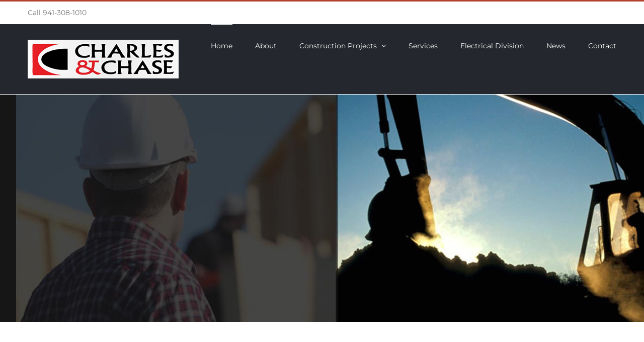

--- FILE ---
content_type: text/html; charset=UTF-8
request_url: https://www.charlesandchase.com/
body_size: 13217
content:
<!DOCTYPE html>
<html class="avada-html-layout-wide avada-html-header-position-top avada-is-100-percent-template" lang="en-US" prefix="og: http://ogp.me/ns# fb: http://ogp.me/ns/fb#">
<head>
	<meta http-equiv="X-UA-Compatible" content="IE=edge" />
	<meta http-equiv="Content-Type" content="text/html; charset=utf-8"/>
	<meta name="viewport" content="width=device-width, initial-scale=1" />
	<title>The Charles and Chase Group &#8211; Trusted Experts in Construction</title>
<meta name='robots' content='max-image-preview:large' />
		
		
		
									<meta name="description" content="Construction &amp; Remodeling  
Trust Your Projects with
The Charles &amp; Chase Group   
 Commercial Construction
Residential Construction
Remodeling &amp; Renovations
   The Charles and Chase Group, Experienced in All Facets of Construction and Remodeling, is your first and last call for a Contractor.

The Owners of The Charles &amp; Chase"/>
				
		<meta property="og:locale" content="en_US"/>
		<meta property="og:type" content="website"/>
		<meta property="og:site_name" content="The Charles and Chase Group"/>
		<meta property="og:title" content=""/>
				<meta property="og:description" content="Construction &amp; Remodeling  
Trust Your Projects with
The Charles &amp; Chase Group   
 Commercial Construction
Residential Construction
Remodeling &amp; Renovations
   The Charles and Chase Group, Experienced in All Facets of Construction and Remodeling, is your first and last call for a Contractor.

The Owners of The Charles &amp; Chase"/>
				<meta property="og:url" content="https://www.charlesandchase.com/"/>
						<meta property="og:image" content="https://d2cjoi0657ywbh.cloudfront.net/wp-content/uploads/2016/05/logo-charlesandchase3.jpg"/>
		<meta property="og:image:width" content="300"/>
		<meta property="og:image:height" content="77"/>
		<meta property="og:image:type" content="image/jpeg"/>
				<link rel='stylesheet' id='fusion-dynamic-css-css' href='https://d2cjoi0657ywbh.cloudfront.net/wp-content/uploads/fusion-styles/c08272cee2ecdd6b497cb67f8c644af3.min.css' type='text/css' media='all' />
<link rel='stylesheet' id='avada-fullwidth-md-css' href='https://d2cjoi0657ywbh.cloudfront.net/wp-content/plugins/fusion-builder/assets/css/media/fullwidth-md.min.css' type='text/css' media='only screen and (max-width: 1024px)' />
<link rel='stylesheet' id='avada-fullwidth-sm-css' href='https://d2cjoi0657ywbh.cloudfront.net/wp-content/plugins/fusion-builder/assets/css/media/fullwidth-sm.min.css' type='text/css' media='only screen and (max-width: 640px)' />
<link rel='stylesheet' id='avada-icon-md-css' href='https://d2cjoi0657ywbh.cloudfront.net/wp-content/plugins/fusion-builder/assets/css/media/icon-md.min.css' type='text/css' media='only screen and (max-width: 1024px)' />
<link rel='stylesheet' id='avada-icon-sm-css' href='https://d2cjoi0657ywbh.cloudfront.net/wp-content/plugins/fusion-builder/assets/css/media/icon-sm.min.css' type='text/css' media='only screen and (max-width: 640px)' />
<link rel='stylesheet' id='avada-grid-md-css' href='https://d2cjoi0657ywbh.cloudfront.net/wp-content/plugins/fusion-builder/assets/css/media/grid-md.min.css' type='text/css' media='only screen and (max-width: 1024px)' />
<link rel='stylesheet' id='avada-grid-sm-css' href='https://d2cjoi0657ywbh.cloudfront.net/wp-content/plugins/fusion-builder/assets/css/media/grid-sm.min.css' type='text/css' media='only screen and (max-width: 640px)' />
<link rel='stylesheet' id='avada-image-md-css' href='https://d2cjoi0657ywbh.cloudfront.net/wp-content/plugins/fusion-builder/assets/css/media/image-md.min.css' type='text/css' media='only screen and (max-width: 1024px)' />
<link rel='stylesheet' id='avada-image-sm-css' href='https://d2cjoi0657ywbh.cloudfront.net/wp-content/plugins/fusion-builder/assets/css/media/image-sm.min.css' type='text/css' media='only screen and (max-width: 640px)' />
<link rel='stylesheet' id='avada-person-md-css' href='https://d2cjoi0657ywbh.cloudfront.net/wp-content/plugins/fusion-builder/assets/css/media/person-md.min.css' type='text/css' media='only screen and (max-width: 1024px)' />
<link rel='stylesheet' id='avada-person-sm-css' href='https://d2cjoi0657ywbh.cloudfront.net/wp-content/plugins/fusion-builder/assets/css/media/person-sm.min.css' type='text/css' media='only screen and (max-width: 640px)' />
<link rel='stylesheet' id='avada-section-separator-md-css' href='https://d2cjoi0657ywbh.cloudfront.net/wp-content/plugins/fusion-builder/assets/css/media/section-separator-md.min.css' type='text/css' media='only screen and (max-width: 1024px)' />
<link rel='stylesheet' id='avada-section-separator-sm-css' href='https://d2cjoi0657ywbh.cloudfront.net/wp-content/plugins/fusion-builder/assets/css/media/section-separator-sm.min.css' type='text/css' media='only screen and (max-width: 640px)' />
<link rel='stylesheet' id='avada-social-sharing-md-css' href='https://d2cjoi0657ywbh.cloudfront.net/wp-content/plugins/fusion-builder/assets/css/media/social-sharing-md.min.css' type='text/css' media='only screen and (max-width: 1024px)' />
<link rel='stylesheet' id='avada-social-sharing-sm-css' href='https://d2cjoi0657ywbh.cloudfront.net/wp-content/plugins/fusion-builder/assets/css/media/social-sharing-sm.min.css' type='text/css' media='only screen and (max-width: 640px)' />
<link rel='stylesheet' id='avada-social-links-md-css' href='https://d2cjoi0657ywbh.cloudfront.net/wp-content/plugins/fusion-builder/assets/css/media/social-links-md.min.css' type='text/css' media='only screen and (max-width: 1024px)' />
<link rel='stylesheet' id='avada-social-links-sm-css' href='https://d2cjoi0657ywbh.cloudfront.net/wp-content/plugins/fusion-builder/assets/css/media/social-links-sm.min.css' type='text/css' media='only screen and (max-width: 640px)' />
<link rel='stylesheet' id='avada-tabs-lg-min-css' href='https://d2cjoi0657ywbh.cloudfront.net/wp-content/plugins/fusion-builder/assets/css/media/tabs-lg-min.min.css' type='text/css' media='only screen and (min-width: 640px)' />
<link rel='stylesheet' id='avada-tabs-lg-max-css' href='https://d2cjoi0657ywbh.cloudfront.net/wp-content/plugins/fusion-builder/assets/css/media/tabs-lg-max.min.css' type='text/css' media='only screen and (max-width: 640px)' />
<link rel='stylesheet' id='avada-tabs-md-css' href='https://d2cjoi0657ywbh.cloudfront.net/wp-content/plugins/fusion-builder/assets/css/media/tabs-md.min.css' type='text/css' media='only screen and (max-width: 1024px)' />
<link rel='stylesheet' id='avada-tabs-sm-css' href='https://d2cjoi0657ywbh.cloudfront.net/wp-content/plugins/fusion-builder/assets/css/media/tabs-sm.min.css' type='text/css' media='only screen and (max-width: 640px)' />
<link rel='stylesheet' id='awb-title-md-css' href='https://d2cjoi0657ywbh.cloudfront.net/wp-content/plugins/fusion-builder/assets/css/media/title-md.min.css' type='text/css' media='only screen and (max-width: 1024px)' />
<link rel='stylesheet' id='awb-title-sm-css' href='https://d2cjoi0657ywbh.cloudfront.net/wp-content/plugins/fusion-builder/assets/css/media/title-sm.min.css' type='text/css' media='only screen and (max-width: 640px)' />
<link rel='stylesheet' id='avada-swiper-md-css' href='https://d2cjoi0657ywbh.cloudfront.net/wp-content/plugins/fusion-builder/assets/css/media/swiper-md.min.css' type='text/css' media='only screen and (max-width: 1024px)' />
<link rel='stylesheet' id='avada-swiper-sm-css' href='https://d2cjoi0657ywbh.cloudfront.net/wp-content/plugins/fusion-builder/assets/css/media/swiper-sm.min.css' type='text/css' media='only screen and (max-width: 640px)' />
<link rel='stylesheet' id='avada-post-cards-md-css' href='https://d2cjoi0657ywbh.cloudfront.net/wp-content/plugins/fusion-builder/assets/css/media/post-cards-md.min.css' type='text/css' media='only screen and (max-width: 1024px)' />
<link rel='stylesheet' id='avada-post-cards-sm-css' href='https://d2cjoi0657ywbh.cloudfront.net/wp-content/plugins/fusion-builder/assets/css/media/post-cards-sm.min.css' type='text/css' media='only screen and (max-width: 640px)' />
<link rel='stylesheet' id='avada-facebook-page-md-css' href='https://d2cjoi0657ywbh.cloudfront.net/wp-content/plugins/fusion-builder/assets/css/media/facebook-page-md.min.css' type='text/css' media='only screen and (max-width: 1024px)' />
<link rel='stylesheet' id='avada-facebook-page-sm-css' href='https://d2cjoi0657ywbh.cloudfront.net/wp-content/plugins/fusion-builder/assets/css/media/facebook-page-sm.min.css' type='text/css' media='only screen and (max-width: 640px)' />
<link rel='stylesheet' id='avada-twitter-timeline-md-css' href='https://d2cjoi0657ywbh.cloudfront.net/wp-content/plugins/fusion-builder/assets/css/media/twitter-timeline-md.min.css' type='text/css' media='only screen and (max-width: 1024px)' />
<link rel='stylesheet' id='avada-twitter-timeline-sm-css' href='https://d2cjoi0657ywbh.cloudfront.net/wp-content/plugins/fusion-builder/assets/css/media/twitter-timeline-sm.min.css' type='text/css' media='only screen and (max-width: 640px)' />
<link rel='stylesheet' id='avada-flickr-md-css' href='https://d2cjoi0657ywbh.cloudfront.net/wp-content/plugins/fusion-builder/assets/css/media/flickr-md.min.css' type='text/css' media='only screen and (max-width: 1024px)' />
<link rel='stylesheet' id='avada-flickr-sm-css' href='https://d2cjoi0657ywbh.cloudfront.net/wp-content/plugins/fusion-builder/assets/css/media/flickr-sm.min.css' type='text/css' media='only screen and (max-width: 640px)' />
<link rel='stylesheet' id='avada-tagcloud-md-css' href='https://d2cjoi0657ywbh.cloudfront.net/wp-content/plugins/fusion-builder/assets/css/media/tagcloud-md.min.css' type='text/css' media='only screen and (max-width: 1024px)' />
<link rel='stylesheet' id='avada-tagcloud-sm-css' href='https://d2cjoi0657ywbh.cloudfront.net/wp-content/plugins/fusion-builder/assets/css/media/tagcloud-sm.min.css' type='text/css' media='only screen and (max-width: 640px)' />
<link rel='stylesheet' id='avada-instagram-md-css' href='https://d2cjoi0657ywbh.cloudfront.net/wp-content/plugins/fusion-builder/assets/css/media/instagram-md.min.css' type='text/css' media='only screen and (max-width: 1024px)' />
<link rel='stylesheet' id='avada-instagram-sm-css' href='https://d2cjoi0657ywbh.cloudfront.net/wp-content/plugins/fusion-builder/assets/css/media/instagram-sm.min.css' type='text/css' media='only screen and (max-width: 640px)' />
<link rel='stylesheet' id='awb-meta-md-css' href='https://d2cjoi0657ywbh.cloudfront.net/wp-content/plugins/fusion-builder/assets/css/media/meta-md.min.css' type='text/css' media='only screen and (max-width: 1024px)' />
<link rel='stylesheet' id='awb-meta-sm-css' href='https://d2cjoi0657ywbh.cloudfront.net/wp-content/plugins/fusion-builder/assets/css/media/meta-sm.min.css' type='text/css' media='only screen and (max-width: 640px)' />
<link rel='stylesheet' id='awb-layout-colums-md-css' href='https://d2cjoi0657ywbh.cloudfront.net/wp-content/plugins/fusion-builder/assets/css/media/layout-columns-md.min.css' type='text/css' media='only screen and (max-width: 1024px)' />
<link rel='stylesheet' id='awb-layout-colums-sm-css' href='https://d2cjoi0657ywbh.cloudfront.net/wp-content/plugins/fusion-builder/assets/css/media/layout-columns-sm.min.css' type='text/css' media='only screen and (max-width: 640px)' />
<link rel='stylesheet' id='avada-max-1c-css' href='https://d2cjoi0657ywbh.cloudfront.net/wp-content/themes/Avada/assets/css/media/max-1c.min.css' type='text/css' media='only screen and (max-width: 644px)' />
<link rel='stylesheet' id='avada-max-2c-css' href='https://d2cjoi0657ywbh.cloudfront.net/wp-content/themes/Avada/assets/css/media/max-2c.min.css' type='text/css' media='only screen and (max-width: 735px)' />
<link rel='stylesheet' id='avada-min-2c-max-3c-css' href='https://d2cjoi0657ywbh.cloudfront.net/wp-content/themes/Avada/assets/css/media/min-2c-max-3c.min.css' type='text/css' media='only screen and (min-width: 735px) and (max-width: 826px)' />
<link rel='stylesheet' id='avada-min-3c-max-4c-css' href='https://d2cjoi0657ywbh.cloudfront.net/wp-content/themes/Avada/assets/css/media/min-3c-max-4c.min.css' type='text/css' media='only screen and (min-width: 826px) and (max-width: 917px)' />
<link rel='stylesheet' id='avada-min-4c-max-5c-css' href='https://d2cjoi0657ywbh.cloudfront.net/wp-content/themes/Avada/assets/css/media/min-4c-max-5c.min.css' type='text/css' media='only screen and (min-width: 917px) and (max-width: 1008px)' />
<link rel='stylesheet' id='avada-min-5c-max-6c-css' href='https://d2cjoi0657ywbh.cloudfront.net/wp-content/themes/Avada/assets/css/media/min-5c-max-6c.min.css' type='text/css' media='only screen and (min-width: 1008px) and (max-width: 1099px)' />
<link rel='stylesheet' id='avada-min-shbp-css' href='https://d2cjoi0657ywbh.cloudfront.net/wp-content/themes/Avada/assets/css/media/min-shbp.min.css' type='text/css' media='only screen and (min-width: 921px)' />
<link rel='stylesheet' id='avada-min-shbp-header-legacy-css' href='https://d2cjoi0657ywbh.cloudfront.net/wp-content/themes/Avada/assets/css/media/min-shbp-header-legacy.min.css' type='text/css' media='only screen and (min-width: 921px)' />
<link rel='stylesheet' id='avada-max-shbp-css' href='https://d2cjoi0657ywbh.cloudfront.net/wp-content/themes/Avada/assets/css/media/max-shbp.min.css' type='text/css' media='only screen and (max-width: 920px)' />
<link rel='stylesheet' id='avada-max-shbp-header-legacy-css' href='https://d2cjoi0657ywbh.cloudfront.net/wp-content/themes/Avada/assets/css/media/max-shbp-header-legacy.min.css' type='text/css' media='only screen and (max-width: 920px)' />
<link rel='stylesheet' id='avada-max-sh-shbp-css' href='https://d2cjoi0657ywbh.cloudfront.net/wp-content/themes/Avada/assets/css/media/max-sh-shbp.min.css' type='text/css' media='only screen and (max-width: 920px)' />
<link rel='stylesheet' id='avada-max-sh-shbp-header-legacy-css' href='https://d2cjoi0657ywbh.cloudfront.net/wp-content/themes/Avada/assets/css/media/max-sh-shbp-header-legacy.min.css' type='text/css' media='only screen and (max-width: 920px)' />
<link rel='stylesheet' id='avada-min-768-max-1024-p-css' href='https://d2cjoi0657ywbh.cloudfront.net/wp-content/themes/Avada/assets/css/media/min-768-max-1024-p.min.css' type='text/css' media='only screen and (min-device-width: 768px) and (max-device-width: 1024px) and (orientation: portrait)' />
<link rel='stylesheet' id='avada-min-768-max-1024-p-header-legacy-css' href='https://d2cjoi0657ywbh.cloudfront.net/wp-content/themes/Avada/assets/css/media/min-768-max-1024-p-header-legacy.min.css' type='text/css' media='only screen and (min-device-width: 768px) and (max-device-width: 1024px) and (orientation: portrait)' />
<link rel='stylesheet' id='avada-min-768-max-1024-l-css' href='https://d2cjoi0657ywbh.cloudfront.net/wp-content/themes/Avada/assets/css/media/min-768-max-1024-l.min.css' type='text/css' media='only screen and (min-device-width: 768px) and (max-device-width: 1024px) and (orientation: landscape)' />
<link rel='stylesheet' id='avada-min-768-max-1024-l-header-legacy-css' href='https://d2cjoi0657ywbh.cloudfront.net/wp-content/themes/Avada/assets/css/media/min-768-max-1024-l-header-legacy.min.css' type='text/css' media='only screen and (min-device-width: 768px) and (max-device-width: 1024px) and (orientation: landscape)' />
<link rel='stylesheet' id='avada-max-sh-cbp-css' href='https://d2cjoi0657ywbh.cloudfront.net/wp-content/themes/Avada/assets/css/media/max-sh-cbp.min.css' type='text/css' media='only screen and (max-width: 800px)' />
<link rel='stylesheet' id='avada-max-sh-sbp-css' href='https://d2cjoi0657ywbh.cloudfront.net/wp-content/themes/Avada/assets/css/media/max-sh-sbp.min.css' type='text/css' media='only screen and (max-width: 800px)' />
<link rel='stylesheet' id='avada-max-sh-640-css' href='https://d2cjoi0657ywbh.cloudfront.net/wp-content/themes/Avada/assets/css/media/max-sh-640.min.css' type='text/css' media='only screen and (max-width: 640px)' />
<link rel='stylesheet' id='avada-max-shbp-18-css' href='https://d2cjoi0657ywbh.cloudfront.net/wp-content/themes/Avada/assets/css/media/max-shbp-18.min.css' type='text/css' media='only screen and (max-width: 902px)' />
<link rel='stylesheet' id='avada-max-shbp-32-css' href='https://d2cjoi0657ywbh.cloudfront.net/wp-content/themes/Avada/assets/css/media/max-shbp-32.min.css' type='text/css' media='only screen and (max-width: 888px)' />
<link rel='stylesheet' id='avada-min-sh-cbp-css' href='https://d2cjoi0657ywbh.cloudfront.net/wp-content/themes/Avada/assets/css/media/min-sh-cbp.min.css' type='text/css' media='only screen and (min-width: 800px)' />
<link rel='stylesheet' id='avada-max-640-css' href='https://d2cjoi0657ywbh.cloudfront.net/wp-content/themes/Avada/assets/css/media/max-640.min.css' type='text/css' media='only screen and (max-device-width: 640px)' />
<link rel='stylesheet' id='avada-max-main-css' href='https://d2cjoi0657ywbh.cloudfront.net/wp-content/themes/Avada/assets/css/media/max-main.min.css' type='text/css' media='only screen and (max-width: 1099px)' />
<link rel='stylesheet' id='avada-max-cbp-css' href='https://d2cjoi0657ywbh.cloudfront.net/wp-content/themes/Avada/assets/css/media/max-cbp.min.css' type='text/css' media='only screen and (max-width: 800px)' />
<link rel='stylesheet' id='avada-max-sh-cbp-eslider-css' href='https://d2cjoi0657ywbh.cloudfront.net/wp-content/themes/Avada/assets/css/media/max-sh-cbp-eslider.min.css' type='text/css' media='only screen and (max-width: 800px)' />
<link rel='stylesheet' id='avada-max-sh-cbp-social-sharing-css' href='https://d2cjoi0657ywbh.cloudfront.net/wp-content/themes/Avada/assets/css/media/max-sh-cbp-social-sharing.min.css' type='text/css' media='only screen and (max-width: 800px)' />
<link rel='stylesheet' id='fb-max-sh-cbp-css' href='https://d2cjoi0657ywbh.cloudfront.net/wp-content/plugins/fusion-builder/assets/css/media/max-sh-cbp.min.css' type='text/css' media='only screen and (max-width: 800px)' />
<link rel='stylesheet' id='fb-min-768-max-1024-p-css' href='https://d2cjoi0657ywbh.cloudfront.net/wp-content/plugins/fusion-builder/assets/css/media/min-768-max-1024-p.min.css' type='text/css' media='only screen and (min-device-width: 768px) and (max-device-width: 1024px) and (orientation: portrait)' />
<link rel='stylesheet' id='fb-max-640-css' href='https://d2cjoi0657ywbh.cloudfront.net/wp-content/plugins/fusion-builder/assets/css/media/max-640.min.css' type='text/css' media='only screen and (max-device-width: 640px)' />
<link rel='stylesheet' id='fb-max-1c-css' href='https://d2cjoi0657ywbh.cloudfront.net/wp-content/plugins/fusion-builder/assets/css/media/max-1c.css' type='text/css' media='only screen and (max-width: 644px)' />
<link rel='stylesheet' id='fb-max-2c-css' href='https://d2cjoi0657ywbh.cloudfront.net/wp-content/plugins/fusion-builder/assets/css/media/max-2c.css' type='text/css' media='only screen and (max-width: 735px)' />
<link rel='stylesheet' id='fb-min-2c-max-3c-css' href='https://d2cjoi0657ywbh.cloudfront.net/wp-content/plugins/fusion-builder/assets/css/media/min-2c-max-3c.css' type='text/css' media='only screen and (min-width: 735px) and (max-width: 826px)' />
<link rel='stylesheet' id='fb-min-3c-max-4c-css' href='https://d2cjoi0657ywbh.cloudfront.net/wp-content/plugins/fusion-builder/assets/css/media/min-3c-max-4c.css' type='text/css' media='only screen and (min-width: 826px) and (max-width: 917px)' />
<link rel='stylesheet' id='fb-min-4c-max-5c-css' href='https://d2cjoi0657ywbh.cloudfront.net/wp-content/plugins/fusion-builder/assets/css/media/min-4c-max-5c.css' type='text/css' media='only screen and (min-width: 917px) and (max-width: 1008px)' />
<link rel='stylesheet' id='fb-min-5c-max-6c-css' href='https://d2cjoi0657ywbh.cloudfront.net/wp-content/plugins/fusion-builder/assets/css/media/min-5c-max-6c.css' type='text/css' media='only screen and (min-width: 1008px) and (max-width: 1099px)' />
<link rel='stylesheet' id='avada-off-canvas-md-css' href='https://d2cjoi0657ywbh.cloudfront.net/wp-content/plugins/fusion-builder/assets/css/media/off-canvas-md.min.css' type='text/css' media='only screen and (max-width: 1024px)' />
<link rel='stylesheet' id='avada-off-canvas-sm-css' href='https://d2cjoi0657ywbh.cloudfront.net/wp-content/plugins/fusion-builder/assets/css/media/off-canvas-sm.min.css' type='text/css' media='only screen and (max-width: 640px)' />
<script type="text/javascript" src="https://www.charlesandchase.com/wp-includes/js/jquery/jquery.min.js" id="jquery-core-js"></script>
<script type="text/javascript" src="https://www.charlesandchase.com/wp-includes/js/jquery/jquery-migrate.min.js" id="jquery-migrate-js"></script>
<link rel="https://api.w.org/" href="https://www.charlesandchase.com/wp-json/" /><link rel="alternate" type="application/json" href="https://www.charlesandchase.com/wp-json/wp/v2/pages/7" /><link rel="canonical" href="https://www.charlesandchase.com/" />
<link rel='shortlink' href='https://www.charlesandchase.com/' />
<link rel="alternate" type="application/json+oembed" href="https://www.charlesandchase.com/wp-json/oembed/1.0/embed?url=https%3A%2F%2Fwww.charlesandchase.com%2F" />
<link rel="alternate" type="text/xml+oembed" href="https://www.charlesandchase.com/wp-json/oembed/1.0/embed?url=https%3A%2F%2Fwww.charlesandchase.com%2F&#038;format=xml" />
<style type="text/css" id="css-fb-visibility">@media screen and (max-width: 640px){.fusion-no-small-visibility{display:none !important;}body .sm-text-align-center{text-align:center !important;}body .sm-text-align-left{text-align:left !important;}body .sm-text-align-right{text-align:right !important;}body .sm-flex-align-center{justify-content:center !important;}body .sm-flex-align-flex-start{justify-content:flex-start !important;}body .sm-flex-align-flex-end{justify-content:flex-end !important;}body .sm-mx-auto{margin-left:auto !important;margin-right:auto !important;}body .sm-ml-auto{margin-left:auto !important;}body .sm-mr-auto{margin-right:auto !important;}body .fusion-absolute-position-small{position:absolute;top:auto;width:100%;}.awb-sticky.awb-sticky-small{ position: sticky; top: var(--awb-sticky-offset,0); }}@media screen and (min-width: 641px) and (max-width: 1024px){.fusion-no-medium-visibility{display:none !important;}body .md-text-align-center{text-align:center !important;}body .md-text-align-left{text-align:left !important;}body .md-text-align-right{text-align:right !important;}body .md-flex-align-center{justify-content:center !important;}body .md-flex-align-flex-start{justify-content:flex-start !important;}body .md-flex-align-flex-end{justify-content:flex-end !important;}body .md-mx-auto{margin-left:auto !important;margin-right:auto !important;}body .md-ml-auto{margin-left:auto !important;}body .md-mr-auto{margin-right:auto !important;}body .fusion-absolute-position-medium{position:absolute;top:auto;width:100%;}.awb-sticky.awb-sticky-medium{ position: sticky; top: var(--awb-sticky-offset,0); }}@media screen and (min-width: 1025px){.fusion-no-large-visibility{display:none !important;}body .lg-text-align-center{text-align:center !important;}body .lg-text-align-left{text-align:left !important;}body .lg-text-align-right{text-align:right !important;}body .lg-flex-align-center{justify-content:center !important;}body .lg-flex-align-flex-start{justify-content:flex-start !important;}body .lg-flex-align-flex-end{justify-content:flex-end !important;}body .lg-mx-auto{margin-left:auto !important;margin-right:auto !important;}body .lg-ml-auto{margin-left:auto !important;}body .lg-mr-auto{margin-right:auto !important;}body .fusion-absolute-position-large{position:absolute;top:auto;width:100%;}.awb-sticky.awb-sticky-large{ position: sticky; top: var(--awb-sticky-offset,0); }}</style>		<script type="text/javascript">
			var doc = document.documentElement;
			doc.setAttribute( 'data-useragent', navigator.userAgent );
		</script>
		
	<!-- Google tag (gtag.js) -->
<script async src="https://www.googletagmanager.com/gtag/js?id=G-7VPS0DFJLQ"></script>
<script>
  window.dataLayer = window.dataLayer || [];
  function gtag(){dataLayer.push(arguments);}
  gtag('js', new Date());

  gtag('config', 'G-7VPS0DFJLQ');
</script></head>

<body class="home page-template page-template-100-width page-template-100-width-php page page-id-7 fusion-image-hovers fusion-pagination-sizing fusion-button_type-flat fusion-button_span-no fusion-button_gradient-linear avada-image-rollover-circle-yes avada-image-rollover-yes avada-image-rollover-direction-bottom fusion-body ltr fusion-sticky-header no-tablet-sticky-header no-mobile-sticky-header avada-has-rev-slider-styles fusion-disable-outline fusion-sub-menu-fade mobile-logo-pos-left layout-wide-mode avada-has-boxed-modal-shadow-none layout-scroll-offset-full avada-has-zero-margin-offset-top fusion-top-header menu-text-align-left mobile-menu-design-modern fusion-show-pagination-text fusion-header-layout-v2 avada-responsive avada-footer-fx-none avada-menu-highlight-style-bar fusion-search-form-classic fusion-main-menu-search-overlay fusion-avatar-square avada-dropdown-styles avada-blog-layout-large avada-blog-archive-layout-medium avada-header-shadow-no avada-menu-icon-position-left avada-has-megamenu-shadow avada-has-mainmenu-dropdown-divider avada-has-breadcrumb-mobile-hidden avada-has-titlebar-hide avada-has-pagination-padding avada-flyout-menu-direction-fade avada-ec-views-v1" data-awb-post-id="7">
		<a class="skip-link screen-reader-text" href="#content">Skip to content</a>

	<div id="boxed-wrapper">
		
		<div id="wrapper" class="fusion-wrapper">
			<div id="home" style="position:relative;top:-1px;"></div>
							
					
			<header class="fusion-header-wrapper">
				<div class="fusion-header-v2 fusion-logo-alignment fusion-logo-left fusion-sticky-menu- fusion-sticky-logo- fusion-mobile-logo-  fusion-mobile-menu-design-modern">
					
<div class="fusion-secondary-header">
	<div class="fusion-row">
					<div class="fusion-alignleft">
				<div class="fusion-contact-info"><span class="fusion-contact-info-phone-number">Call 941-308-1010   </span></div>			</div>
							<div class="fusion-alignright">
				<nav class="fusion-secondary-menu" role="navigation" aria-label="Secondary Menu"></nav>			</div>
			</div>
</div>
<div class="fusion-header-sticky-height"></div>
<div class="fusion-header">
	<div class="fusion-row">
					<div class="fusion-logo" data-margin-top="31px" data-margin-bottom="31px" data-margin-left="0px" data-margin-right="0px">
			<a class="fusion-logo-link"  href="https://www.charlesandchase.com/" >

						<!-- standard logo -->
			<img src="https://d2cjoi0657ywbh.cloudfront.net/wp-content/uploads/2016/05/logo-charlesandchase3.jpg" srcset="https://d2cjoi0657ywbh.cloudfront.net/wp-content/uploads/2016/05/logo-charlesandchase3.jpg 1x" width="300" height="77" alt="The Charles and Chase Group Logo" data-retina_logo_url="" class="fusion-standard-logo" />

			
					</a>
		</div>		<nav class="fusion-main-menu" aria-label="Main Menu"><div class="fusion-overlay-search">		<form role="search" class="searchform fusion-search-form  fusion-search-form-classic" method="get" action="https://www.charlesandchase.com/">
			<div class="fusion-search-form-content">

				
				<div class="fusion-search-field search-field">
					<label><span class="screen-reader-text">Search for:</span>
													<input type="search" value="" name="s" class="s" placeholder="Search..." required aria-required="true" aria-label="Search..."/>
											</label>
				</div>
				<div class="fusion-search-button search-button">
					<input type="submit" class="fusion-search-submit searchsubmit" aria-label="Search" value="&#xf002;" />
									</div>

				
			</div>


			
		</form>
		<div class="fusion-search-spacer"></div><a href="#" role="button" aria-label="Close Search" class="fusion-close-search"></a></div><ul id="menu-main-menu" class="fusion-menu"><li  id="menu-item-663"  class="menu-item menu-item-type-post_type menu-item-object-page menu-item-home current-menu-item page_item page-item-7 current_page_item menu-item-663"  data-item-id="663"><a  href="https://www.charlesandchase.com/" class="fusion-bar-highlight"><span class="menu-text">Home</span></a></li><li  id="menu-item-662"  class="menu-item menu-item-type-post_type menu-item-object-page menu-item-662"  data-item-id="662"><a  href="https://www.charlesandchase.com/about/" class="fusion-bar-highlight"><span class="menu-text">About</span></a></li><li  id="menu-item-661"  class="menu-item menu-item-type-post_type menu-item-object-page menu-item-has-children menu-item-661 fusion-dropdown-menu"  data-item-id="661"><a  href="https://www.charlesandchase.com/services/" class="fusion-bar-highlight"><span class="menu-text">Construction Projects</span> <span class="fusion-caret"><i class="fusion-dropdown-indicator" aria-hidden="true"></i></span></a><ul class="sub-menu"><li  id="menu-item-665"  class="menu-item menu-item-type-post_type menu-item-object-page menu-item-665 fusion-dropdown-submenu" ><a  href="https://www.charlesandchase.com/healthcare-construction-renovations/" class="fusion-bar-highlight"><span>Healthcare</span></a></li><li  id="menu-item-1099"  class="menu-item menu-item-type-post_type menu-item-object-page menu-item-1099 fusion-dropdown-submenu" ><a  href="https://www.charlesandchase.com/restaurant-construction-renovation-remodeling/" class="fusion-bar-highlight"><span>Restaurants</span></a></li><li  id="menu-item-669"  class="menu-item menu-item-type-post_type menu-item-object-page menu-item-669 fusion-dropdown-submenu" ><a  href="https://www.charlesandchase.com/retail-construction-renovations/" class="fusion-bar-highlight"><span>Retail</span></a></li><li  id="menu-item-1046"  class="menu-item menu-item-type-post_type menu-item-object-page menu-item-1046 fusion-dropdown-submenu" ><a  href="https://www.charlesandchase.com/corporate-office-construction-renovations/" class="fusion-bar-highlight"><span>Corporate</span></a></li><li  id="menu-item-1078"  class="menu-item menu-item-type-post_type menu-item-object-page menu-item-1078 fusion-dropdown-submenu" ><a  href="https://www.charlesandchase.com/financial-buildings-construction-and-renovation/" class="fusion-bar-highlight"><span>Financial</span></a></li><li  id="menu-item-1136"  class="menu-item menu-item-type-post_type menu-item-object-page menu-item-1136 fusion-dropdown-submenu" ><a  href="https://www.charlesandchase.com/hospitality-construction-remodeling-renovations/" class="fusion-bar-highlight"><span>Hospitality</span></a></li><li  id="menu-item-1079"  class="menu-item menu-item-type-post_type menu-item-object-page menu-item-1079 fusion-dropdown-submenu" ><a  href="https://www.charlesandchase.com/light-industrial-construction/" class="fusion-bar-highlight"><span>Light Industrial</span></a></li><li  id="menu-item-1056"  class="menu-item menu-item-type-post_type menu-item-object-page menu-item-1056 fusion-dropdown-submenu" ><a  href="https://www.charlesandchase.com/education/" class="fusion-bar-highlight"><span>Education</span></a></li><li  id="menu-item-1173"  class="menu-item menu-item-type-post_type menu-item-object-page menu-item-1173 fusion-dropdown-submenu" ><a  href="https://www.charlesandchase.com/residential-construction-renovations/" class="fusion-bar-highlight"><span>Residential</span></a></li></ul></li><li  id="menu-item-767"  class="menu-item menu-item-type-post_type menu-item-object-page menu-item-767"  data-item-id="767"><a  href="https://www.charlesandchase.com/services/" class="fusion-bar-highlight"><span class="menu-text">Services</span></a></li><li  id="menu-item-871"  class="menu-item menu-item-type-custom menu-item-object-custom menu-item-871"  data-item-id="871"><a  href="https://www.peselectricalservice.com/" class="fusion-bar-highlight"><span class="menu-text">Electrical Division</span></a></li><li  id="menu-item-664"  class="menu-item menu-item-type-post_type menu-item-object-page menu-item-664"  data-item-id="664"><a  href="https://www.charlesandchase.com/news/" class="fusion-bar-highlight"><span class="menu-text">News</span></a></li><li  id="menu-item-670"  class="menu-item menu-item-type-post_type menu-item-object-page menu-item-670"  data-item-id="670"><a  href="https://www.charlesandchase.com/contact/" class="fusion-bar-highlight"><span class="menu-text">Contact</span></a></li></ul></nav>	<div class="fusion-mobile-menu-icons">
							<a href="#" class="fusion-icon awb-icon-bars" aria-label="Toggle mobile menu" aria-expanded="false"></a>
		
		
		
			</div>

<nav class="fusion-mobile-nav-holder fusion-mobile-menu-text-align-left" aria-label="Main Menu Mobile"></nav>

					</div>
</div>
				</div>
				<div class="fusion-clearfix"></div>
			</header>
								
							<div id="sliders-container" class="fusion-slider-visibility">
			<div id="fusion-slider-35" data-id="35" class="fusion-slider-container fusion-slider-7 full-width-slider-container" style="height:700px;max-width:100%;">
	<style type="text/css">
		#fusion-slider-35 .flex-direction-nav a {width:63px;height:63px;line-height:63px;font-size:25px;}	</style>
	<div class="fusion-slider-loading">Loading...</div>
		<div class="tfs-slider flexslider main-flex full-width-slider" style="max-width:100%;--typography_sensitivity:.6;" data-slider_width="100%" data-slider_height="700px" data-full_screen="0" data-parallax="1" data-nav_arrows="0" data-pagination_circles="0" data-autoplay="1" data-loop="1" data-animation="fade" data-slideshow_speed="5000" data-animation_speed="600" data-nav_box_width="63px" data-nav_box_height="63px" data-nav_arrow_size="25px" data-typo_sensitivity=".6" data-typo_factor="1.5" data-orderby="date" data-order="DESC" data-slider_indicator="" data-slider_indicator_color="#ffffff" >
		<ul class="slides" style="max-width:100%;">
															<li class="slide-id-820" data-mute="yes" data-loop="yes" data-autoplay="yes">
					<div class="slide-content-container slide-content-left" style="display: none;">
						<div class="slide-content" style="">
															<div class="heading ">
									<div class="fusion-title-sc-wrapper" style="">
										<div class="fusion-title title fusion-title-1 fusion-sep-none fusion-title-text fusion-title-size-two" style="--awb-text-color:#000000;--awb-margin-bottom:0px;--awb-sep-color:#000000;--awb-font-size:45px;"><h2 class="fusion-title-heading title-heading-left fusion-responsive-typography-calculated" style="margin:0;font-size:1em;--fontSize:45;line-height:1.2;"><b>Construction &<br>Remodeling</b></h2></div>									</div>
								</div>
																						<div class="caption ">
									<div class="fusion-title-sc-wrapper" style="">
										<div class="fusion-title title fusion-title-2 fusion-sep-none fusion-title-text fusion-title-size-three" style="--awb-text-color:#e72027;--awb-margin-bottom:0px;--awb-sep-color:#e72027;--awb-font-size:24px;"><h3 class="fusion-title-heading title-heading-left fusion-responsive-typography-calculated" style="margin:0;font-size:1em;--fontSize:24;line-height:1.2;">Servicing<br>Florida's<br>West Coast</h3></div>									</div>
								</div>
																				</div>
					</div>
																									<div class="background background-image" style="background-image: url(https://d2cjoi0657ywbh.cloudfront.net/wp-content/uploads/2017/01/charles-and-chase-header3.jpg);max-width:100%;height:700px;filter: progid:DXImageTransform.Microsoft.AlphaImageLoader(src='https://d2cjoi0657ywbh.cloudfront.net/wp-content/uploads/2017/01/charles-and-chase-header3.jpg', sizingMethod='scale');" data-imgwidth="1600">
																							</div>
				</li>
															<li class="slide-id-817" data-mute="yes" data-loop="yes" data-autoplay="yes">
					<div class="slide-content-container slide-content-left" style="display: none;">
						<div class="slide-content" style="">
															<div class="heading with-bg">
									<div class="fusion-title-sc-wrapper" style="background-color:rgba(0,0,0,0.4)">
										<div class="fusion-title title fusion-title-3 fusion-sep-none fusion-title-text fusion-title-size-two" style="--awb-text-color:#fff;--awb-margin-bottom:0px;--awb-sep-color:#fff;--awb-font-size:48px;"><h2 class="fusion-title-heading title-heading-left fusion-responsive-typography-calculated" style="margin:0;font-size:1em;--fontSize:48;line-height:1.2;">Commercial<br>
Residential<br>
Private & Public</h2></div>									</div>
								</div>
																											</div>
					</div>
																									<div class="background background-image" style="background-image: url(https://d2cjoi0657ywbh.cloudfront.net/wp-content/uploads/2017/01/charles-and-chase-header-slide2d.jpg);max-width:100%;height:700px;filter: progid:DXImageTransform.Microsoft.AlphaImageLoader(src='https://d2cjoi0657ywbh.cloudfront.net/wp-content/uploads/2017/01/charles-and-chase-header-slide2d.jpg', sizingMethod='scale');" data-imgwidth="2100">
																							</div>
				</li>
															<li class="slide-id-22" data-mute="yes" data-loop="yes" data-autoplay="yes">
					<div class="slide-content-container slide-content-center" style="display: none;">
						<div class="slide-content" style="">
																											</div>
					</div>
																									<div class="background background-image" style="background-image: url(https://d2cjoi0657ywbh.cloudfront.net/wp-content/uploads/2015/02/charles-and-chase-header-slide3f.jpg);max-width:100%;height:700px;filter: progid:DXImageTransform.Microsoft.AlphaImageLoader(src='https://d2cjoi0657ywbh.cloudfront.net/wp-content/uploads/2015/02/charles-and-chase-header-slide3f.jpg', sizingMethod='scale');" data-imgwidth="2100">
																							</div>
				</li>
					</ul>
	</div>
</div>
		</div>
				
					
							
			
						<main id="main" class="clearfix width-100">
				<div class="fusion-row" style="max-width:100%;">
<section id="content" class="full-width">
					<div id="post-7" class="post-7 page type-page status-publish hentry">
			<span class="entry-title rich-snippet-hidden">Home</span><span class="vcard rich-snippet-hidden"><span class="fn"><a href="https://www.charlesandchase.com/author/sstrapko/" title="Posts by sstrapko" rel="author">sstrapko</a></span></span><span class="updated rich-snippet-hidden">2020-02-23T23:19:31+00:00</span>						<div class="post-content">
				<div class="fusion-fullwidth fullwidth-box fusion-builder-row-1 nonhundred-percent-fullwidth non-hundred-percent-height-scrolling" style="--awb-background-position:left top;--awb-border-radius-top-left:0px;--awb-border-radius-top-right:0px;--awb-border-radius-bottom-right:0px;--awb-border-radius-bottom-left:0px;--awb-padding-top:10%;--awb-padding-bottom:50px;--awb-border-sizes-top:0px;--awb-border-sizes-bottom:0px;--awb-flex-wrap:wrap;" ><div class="fusion-builder-row fusion-row"><div class="fusion-layout-column fusion_builder_column fusion-builder-column-0 fusion_builder_column_1_3 1_3 fusion-one-third fusion-column-first" style="--awb-bg-size:cover;--awb-margin-bottom:40px;width:30.6666%; margin-right: 4%;"><div class="fusion-column-wrapper fusion-flex-column-wrapper-legacy"><div class="fusion-text fusion-text-1"><h2>Construction &amp; Remodeling</h2>
</div><div class="fusion-sep-clear"></div><div class="fusion-separator fusion-clearfix" style="float:left;margin-top:0px;margin-bottom:35px;width:100%;max-width:170px;"><div class="fusion-separator-border sep-single sep-solid" style="--awb-height:20px;--awb-amount:20px;--awb-sep-color:#e2e3e8;border-color:#e2e3e8;border-top-width:3px;"></div></div><div class="fusion-sep-clear"></div><div class="fusion-text fusion-text-2"><h4><em>Trust Your Projects with<br />
The Charles &amp; Chase Group</em></h4>
</div><div class="fusion-clearfix"></div></div></div><div class="fusion-layout-column fusion_builder_column fusion-builder-column-1 fusion_builder_column_1_3 1_3 fusion-one-third" style="--awb-bg-size:cover;--awb-margin-bottom:0px;width:30.6666%; margin-right: 4%;"><div class="fusion-column-wrapper fusion-flex-column-wrapper-legacy"><div class="fusion-image-element in-legacy-container" style="--awb-caption-title-font-family:var(--h2_typography-font-family);--awb-caption-title-font-weight:var(--h2_typography-font-weight);--awb-caption-title-font-style:var(--h2_typography-font-style);--awb-caption-title-size:var(--h2_typography-font-size);--awb-caption-title-transform:var(--h2_typography-text-transform);--awb-caption-title-line-height:var(--h2_typography-line-height);--awb-caption-title-letter-spacing:var(--h2_typography-letter-spacing);"><span class=" fusion-imageframe imageframe-none imageframe-1 hover-type-zoomin"><a href="https://d2cjoi0657ywbh.cloudfront.net/wp-content/uploads/2015/02/charlesandchasetruck.jpg" class="fusion-lightbox" data-rel="iLightbox[f330fea743f272b527c]" data-title="charlesandchasetruck" title="charlesandchasetruck"><img fetchpriority="high" decoding="async" width="944" height="308" src="https://d2cjoi0657ywbh.cloudfront.net/wp-content/uploads/2015/02/charlesandchasetruck.jpg" data-orig-src="https://d2cjoi0657ywbh.cloudfront.net/wp-content/uploads/2015/02/charlesandchasetruck.jpg" alt class="lazyload img-responsive wp-image-864" srcset="data:image/svg+xml,%3Csvg%20xmlns%3D%27http%3A%2F%2Fwww.w3.org%2F2000%2Fsvg%27%20width%3D%27944%27%20height%3D%27308%27%20viewBox%3D%270%200%20944%20308%27%3E%3Crect%20width%3D%27944%27%20height%3D%27308%27%20fill-opacity%3D%220%22%2F%3E%3C%2Fsvg%3E" data-srcset="https://d2cjoi0657ywbh.cloudfront.net/wp-content/uploads/2015/02/charlesandchasetruck-200x65.jpg 200w, https://d2cjoi0657ywbh.cloudfront.net/wp-content/uploads/2015/02/charlesandchasetruck-400x131.jpg 400w, https://d2cjoi0657ywbh.cloudfront.net/wp-content/uploads/2015/02/charlesandchasetruck-600x196.jpg 600w, https://d2cjoi0657ywbh.cloudfront.net/wp-content/uploads/2015/02/charlesandchasetruck-800x261.jpg 800w, https://d2cjoi0657ywbh.cloudfront.net/wp-content/uploads/2015/02/charlesandchasetruck.jpg 944w" data-sizes="auto" data-orig-sizes="(max-width: 800px) 100vw, 400px" /></a></span></div><div class="fusion-sep-clear"></div><div class="fusion-separator fusion-full-width-sep fusion-clearfix" style="float:left;margin-top:10px;margin-bottom:10px;width:100%;"></div><div class="fusion-sep-clear"></div><div class="fusion-text fusion-text-3"><h4><span style="color: #ff0000;"><strong> Commercial Construction<br />
Residential Construction<br />
Remodeling &amp; Renovations</strong></span></h4>
<p><span style="color: #ff0000;"><strong> </strong></span></p>
</div><div class="fusion-clearfix"></div></div></div><div class="fusion-layout-column fusion_builder_column fusion-builder-column-2 fusion_builder_column_1_3 1_3 fusion-one-third fusion-column-last" style="--awb-bg-size:cover;width:30.6666%;"><div class="fusion-column-wrapper fusion-flex-column-wrapper-legacy"><div class="fusion-text fusion-text-4"><p><span style="color: #ff0000;">The Charles and Chase Group, Experienced in All Facets of Construction and Remodeling, is your first and last call for a Contractor.</span></p>
<p>The Owners of The Charles &amp; Chase Group are personally dedicated to our effective <b><i>hands-on</i></b> approach to every aspect of project planning, design assistance, and construction implementation.  Proper pre-construction planning is key to every one of our projects to successfully succeed on the critical <b><i>quality, budget, and time </i></b>components.</p>
</div><div class="fusion-clearfix"></div></div></div></div></div><div class="fusion-fullwidth fullwidth-box fusion-builder-row-2 nonhundred-percent-fullwidth non-hundred-percent-height-scrolling" style="--awb-background-position:left top;--awb-border-radius-top-left:0px;--awb-border-radius-top-right:0px;--awb-border-radius-bottom-right:0px;--awb-border-radius-bottom-left:0px;--awb-padding-top:60px;--awb-padding-bottom:40px;--awb-background-color:#2b2e35;--awb-border-sizes-top:0px;--awb-border-sizes-bottom:0px;--awb-flex-wrap:wrap;" ><div class="fusion-builder-row fusion-row"><div class="fusion-layout-column fusion_builder_column fusion-builder-column-3 fusion_builder_column_1_1 1_1 fusion-one-full fusion-column-first fusion-column-last fusion-column-no-min-height" style="--awb-bg-size:cover;--awb-margin-bottom:0px;"><div class="fusion-column-wrapper fusion-flex-column-wrapper-legacy"><div class="fusion-text fusion-text-5"><h3 style="text-align: center;"><span style="color: #ffffff;">Looking for innovative and cost effective solutions that save your organization time and money, without compromising quality or functionality?</span></h3>
<p style="text-align: center; padding-top: 25px;"><strong><span style="color: #ffffff;">We go above and beyond to satisfy our clients.</span></strong></p>
</div><div class="fusion-clearfix"></div></div></div></div></div><div class="fusion-fullwidth fullwidth-box fusion-builder-row-3 hundred-percent-fullwidth non-hundred-percent-height-scrolling" style="--awb-border-radius-top-left:0px;--awb-border-radius-top-right:0px;--awb-border-radius-bottom-right:0px;--awb-border-radius-bottom-left:0px;--awb-overflow:visible;--awb-padding-right:40px;--awb-padding-left:40px;--awb-margin-top:-5px;--awb-background-color:rgba(255,255,255,0);--awb-flex-wrap:wrap;" ><div class="fusion-builder-row fusion-row"><div class="fusion-layout-column fusion_builder_column fusion-builder-column-4 fusion_builder_column_1_1 1_1 fusion-one-full fusion-column-first fusion-column-last fusion-column-no-min-height" style="--awb-bg-size:cover;--awb-margin-bottom:0px;"><div class="fusion-column-wrapper fusion-flex-column-wrapper-legacy"><div class="fusion-sep-clear"></div><div class="fusion-separator fusion-full-width-sep fusion-clearfix" style="float:left;width:100%;"></div><div class="fusion-sep-clear"></div><div class="fusion-clearfix"></div></div></div></div></div><div class="fusion-fullwidth fullwidth-box fusion-builder-row-4 hundred-percent-fullwidth non-hundred-percent-height-scrolling" style="--awb-border-radius-top-left:0px;--awb-border-radius-top-right:0px;--awb-border-radius-bottom-right:0px;--awb-border-radius-bottom-left:0px;--awb-overflow:visible;--awb-padding-right:40px;--awb-padding-left:40px;--awb-flex-wrap:wrap;" ><div class="fusion-builder-row fusion-row"><div class="fusion-layout-column fusion_builder_column fusion-builder-column-5 fusion_builder_column_1_1 1_1 fusion-one-full fusion-column-first fusion-column-last fusion-column-no-min-height" style="--awb-bg-size:cover;--awb-margin-bottom:0px;"><div class="fusion-column-wrapper fusion-flex-column-wrapper-legacy"><div class="fusion-menu-anchor" id="portfolio"></div><div class="fusion-clearfix"></div></div></div></div></div><div class="fusion-fullwidth fullwidth-box fusion-builder-row-5 nonhundred-percent-fullwidth non-hundred-percent-height-scrolling" style="--awb-background-position:left top;--awb-border-radius-top-left:0px;--awb-border-radius-top-right:0px;--awb-border-radius-bottom-right:0px;--awb-border-radius-bottom-left:0px;--awb-padding-top:10%;--awb-padding-bottom:10px;--awb-border-sizes-top:0px;--awb-border-sizes-bottom:0px;--awb-flex-wrap:wrap;" ><div class="fusion-builder-row fusion-row"><div class="fusion-layout-column fusion_builder_column fusion-builder-column-6 fusion_builder_column_2_5 2_5 fusion-two-fifth fusion-column-first" style="--awb-bg-position:right center;--awb-bg-size:cover;--awb-border-color:#e0dede;--awb-border-right:3px;--awb-border-style:solid;--awb-margin-bottom:0px;width:37.6%; margin-right: 4%;"><div class="fusion-column-wrapper fusion-flex-column-wrapper-legacy"><div class="fusion-text fusion-text-6"><h2>CONSTRUCTION<br />
EXPERIENCE</h2>
</div><div class="fusion-clearfix"></div></div></div><div class="fusion-layout-column fusion_builder_column fusion-builder-column-7 fusion_builder_column_3_5 3_5 fusion-three-fifth fusion-column-last" style="--awb-bg-size:cover;--awb-margin-bottom:50px;width:58.4%;"><div class="fusion-column-wrapper fusion-flex-column-wrapper-legacy"><div class="fusion-text fusion-text-7"><h4><em><strong>At The Charles &amp; Chase Group our team of professionals has extensive experience in various types of spaces and designs.<br />
</strong></em></h4>
</div><div class="fusion-clearfix"></div></div></div></div></div><div class="fusion-fullwidth fullwidth-box fusion-builder-row-6 nonhundred-percent-fullwidth non-hundred-percent-height-scrolling" style="--awb-background-position:left top;--awb-border-radius-top-left:0px;--awb-border-radius-top-right:0px;--awb-border-radius-bottom-right:0px;--awb-border-radius-bottom-left:0px;--awb-padding-top:10px;--awb-padding-bottom:20px;--awb-border-sizes-top:0px;--awb-border-sizes-bottom:0px;--awb-flex-wrap:wrap;" ><div class="fusion-builder-row fusion-row"><div class="fusion-layout-column fusion_builder_column fusion-builder-column-8 fusion_builder_column_1_3 1_3 fusion-one-third fusion-column-first" style="--awb-bg-size:cover;width:30.6666%; margin-right: 4%;"><div class="fusion-column-wrapper fusion-flex-column-wrapper-legacy"><div class="fusion-image-element in-legacy-container" style="--awb-caption-title-font-family:var(--h2_typography-font-family);--awb-caption-title-font-weight:var(--h2_typography-font-weight);--awb-caption-title-font-style:var(--h2_typography-font-style);--awb-caption-title-size:var(--h2_typography-font-size);--awb-caption-title-transform:var(--h2_typography-text-transform);--awb-caption-title-line-height:var(--h2_typography-line-height);--awb-caption-title-letter-spacing:var(--h2_typography-letter-spacing);"><span class=" fusion-imageframe imageframe-none imageframe-2 hover-type-zoomin"><a class="fusion-no-lightbox" href="https://www.charlesandchase.com/index.php/healthcare-construction-renovations/" target="_self" aria-label="construction-category-healthcare"><img decoding="async" width="300" height="200" src="https://d2cjoi0657ywbh.cloudfront.net/wp-content/uploads/2015/02/construction-category-healthcare-1.jpg" data-orig-src="https://d2cjoi0657ywbh.cloudfront.net/wp-content/uploads/2015/02/construction-category-healthcare-1.jpg" alt class="lazyload img-responsive wp-image-1234" srcset="data:image/svg+xml,%3Csvg%20xmlns%3D%27http%3A%2F%2Fwww.w3.org%2F2000%2Fsvg%27%20width%3D%27300%27%20height%3D%27200%27%20viewBox%3D%270%200%20300%20200%27%3E%3Crect%20width%3D%27300%27%20height%3D%27200%27%20fill-opacity%3D%220%22%2F%3E%3C%2Fsvg%3E" data-srcset="https://d2cjoi0657ywbh.cloudfront.net/wp-content/uploads/2015/02/construction-category-healthcare-1-200x133.jpg 200w, https://d2cjoi0657ywbh.cloudfront.net/wp-content/uploads/2015/02/construction-category-healthcare-1.jpg 300w" data-sizes="auto" data-orig-sizes="(max-width: 800px) 100vw, 300px" /></a></span></div><div class="fusion-clearfix"></div></div></div><div class="fusion-layout-column fusion_builder_column fusion-builder-column-9 fusion_builder_column_1_3 1_3 fusion-one-third" style="--awb-bg-size:cover;width:30.6666%; margin-right: 4%;"><div class="fusion-column-wrapper fusion-flex-column-wrapper-legacy"><div class="fusion-image-element in-legacy-container" style="--awb-caption-title-font-family:var(--h2_typography-font-family);--awb-caption-title-font-weight:var(--h2_typography-font-weight);--awb-caption-title-font-style:var(--h2_typography-font-style);--awb-caption-title-size:var(--h2_typography-font-size);--awb-caption-title-transform:var(--h2_typography-text-transform);--awb-caption-title-line-height:var(--h2_typography-line-height);--awb-caption-title-letter-spacing:var(--h2_typography-letter-spacing);"><span class=" fusion-imageframe imageframe-none imageframe-3 hover-type-zoomin"><a class="fusion-no-lightbox" href="https://www.charlesandchase.com/index.php/corporate-office-construction-renovations/" target="_self" aria-label="construction-category-corporate"><img decoding="async" width="300" height="200" src="https://d2cjoi0657ywbh.cloudfront.net/wp-content/uploads/2015/02/construction-category-corporate-1.jpg" data-orig-src="https://d2cjoi0657ywbh.cloudfront.net/wp-content/uploads/2015/02/construction-category-corporate-1.jpg" alt class="lazyload img-responsive wp-image-1235" srcset="data:image/svg+xml,%3Csvg%20xmlns%3D%27http%3A%2F%2Fwww.w3.org%2F2000%2Fsvg%27%20width%3D%27300%27%20height%3D%27200%27%20viewBox%3D%270%200%20300%20200%27%3E%3Crect%20width%3D%27300%27%20height%3D%27200%27%20fill-opacity%3D%220%22%2F%3E%3C%2Fsvg%3E" data-srcset="https://d2cjoi0657ywbh.cloudfront.net/wp-content/uploads/2015/02/construction-category-corporate-1-200x133.jpg 200w, https://d2cjoi0657ywbh.cloudfront.net/wp-content/uploads/2015/02/construction-category-corporate-1.jpg 300w" data-sizes="auto" data-orig-sizes="(max-width: 800px) 100vw, 300px" /></a></span></div><div class="fusion-clearfix"></div></div></div><div class="fusion-layout-column fusion_builder_column fusion-builder-column-10 fusion_builder_column_1_3 1_3 fusion-one-third fusion-column-last" style="--awb-bg-size:cover;width:30.6666%;"><div class="fusion-column-wrapper fusion-flex-column-wrapper-legacy"><div class="fusion-image-element in-legacy-container" style="--awb-caption-title-font-family:var(--h2_typography-font-family);--awb-caption-title-font-weight:var(--h2_typography-font-weight);--awb-caption-title-font-style:var(--h2_typography-font-style);--awb-caption-title-size:var(--h2_typography-font-size);--awb-caption-title-transform:var(--h2_typography-text-transform);--awb-caption-title-line-height:var(--h2_typography-line-height);--awb-caption-title-letter-spacing:var(--h2_typography-letter-spacing);"><span class=" fusion-imageframe imageframe-none imageframe-4 hover-type-zoomin"><a class="fusion-no-lightbox" href="https://www.charlesandchase.com/index.php/retail-construction-renovations/" target="_self" aria-label="construction-category-retail"><img decoding="async" width="300" height="200" src="https://d2cjoi0657ywbh.cloudfront.net/wp-content/uploads/2015/02/construction-category-retail-1.jpg" data-orig-src="https://d2cjoi0657ywbh.cloudfront.net/wp-content/uploads/2015/02/construction-category-retail-1.jpg" alt class="lazyload img-responsive wp-image-1236" srcset="data:image/svg+xml,%3Csvg%20xmlns%3D%27http%3A%2F%2Fwww.w3.org%2F2000%2Fsvg%27%20width%3D%27300%27%20height%3D%27200%27%20viewBox%3D%270%200%20300%20200%27%3E%3Crect%20width%3D%27300%27%20height%3D%27200%27%20fill-opacity%3D%220%22%2F%3E%3C%2Fsvg%3E" data-srcset="https://d2cjoi0657ywbh.cloudfront.net/wp-content/uploads/2015/02/construction-category-retail-1-200x133.jpg 200w, https://d2cjoi0657ywbh.cloudfront.net/wp-content/uploads/2015/02/construction-category-retail-1.jpg 300w" data-sizes="auto" data-orig-sizes="(max-width: 800px) 100vw, 300px" /></a></span></div><div class="fusion-clearfix"></div></div></div></div></div><div class="fusion-fullwidth fullwidth-box fusion-builder-row-7 nonhundred-percent-fullwidth non-hundred-percent-height-scrolling" style="--awb-background-position:left top;--awb-border-radius-top-left:0px;--awb-border-radius-top-right:0px;--awb-border-radius-bottom-right:0px;--awb-border-radius-bottom-left:0px;--awb-padding-top:20px;--awb-padding-bottom:20px;--awb-border-sizes-top:0px;--awb-border-sizes-bottom:0px;--awb-flex-wrap:wrap;" ><div class="fusion-builder-row fusion-row"><div class="fusion-layout-column fusion_builder_column fusion-builder-column-11 fusion_builder_column_1_3 1_3 fusion-one-third fusion-column-first" style="--awb-bg-size:cover;width:30.6666%; margin-right: 4%;"><div class="fusion-column-wrapper fusion-flex-column-wrapper-legacy"><div class="fusion-image-element in-legacy-container" style="--awb-caption-title-font-family:var(--h2_typography-font-family);--awb-caption-title-font-weight:var(--h2_typography-font-weight);--awb-caption-title-font-style:var(--h2_typography-font-style);--awb-caption-title-size:var(--h2_typography-font-size);--awb-caption-title-transform:var(--h2_typography-text-transform);--awb-caption-title-line-height:var(--h2_typography-line-height);--awb-caption-title-letter-spacing:var(--h2_typography-letter-spacing);"><span class=" fusion-imageframe imageframe-none imageframe-5 hover-type-zoomin"><a class="fusion-no-lightbox" href="https://www.charlesandchase.com/index.php/education/" target="_self" aria-label="construction-category-education"><img decoding="async" width="300" height="200" src="https://d2cjoi0657ywbh.cloudfront.net/wp-content/uploads/2015/02/construction-category-education-1.jpg" data-orig-src="https://d2cjoi0657ywbh.cloudfront.net/wp-content/uploads/2015/02/construction-category-education-1.jpg" alt class="lazyload img-responsive wp-image-1233" srcset="data:image/svg+xml,%3Csvg%20xmlns%3D%27http%3A%2F%2Fwww.w3.org%2F2000%2Fsvg%27%20width%3D%27300%27%20height%3D%27200%27%20viewBox%3D%270%200%20300%20200%27%3E%3Crect%20width%3D%27300%27%20height%3D%27200%27%20fill-opacity%3D%220%22%2F%3E%3C%2Fsvg%3E" data-srcset="https://d2cjoi0657ywbh.cloudfront.net/wp-content/uploads/2015/02/construction-category-education-1-200x133.jpg 200w, https://d2cjoi0657ywbh.cloudfront.net/wp-content/uploads/2015/02/construction-category-education-1.jpg 300w" data-sizes="auto" data-orig-sizes="(max-width: 800px) 100vw, 300px" /></a></span></div><div class="fusion-clearfix"></div></div></div><div class="fusion-layout-column fusion_builder_column fusion-builder-column-12 fusion_builder_column_1_3 1_3 fusion-one-third" style="--awb-bg-size:cover;width:30.6666%; margin-right: 4%;"><div class="fusion-column-wrapper fusion-flex-column-wrapper-legacy"><div class="fusion-image-element in-legacy-container" style="--awb-caption-title-font-family:var(--h2_typography-font-family);--awb-caption-title-font-weight:var(--h2_typography-font-weight);--awb-caption-title-font-style:var(--h2_typography-font-style);--awb-caption-title-size:var(--h2_typography-font-size);--awb-caption-title-transform:var(--h2_typography-text-transform);--awb-caption-title-line-height:var(--h2_typography-line-height);--awb-caption-title-letter-spacing:var(--h2_typography-letter-spacing);"><span class=" fusion-imageframe imageframe-none imageframe-6 hover-type-zoomin"><a class="fusion-no-lightbox" href="https://www.charlesandchase.com/index.php/light-industrial-construction/" target="_self" aria-label="construction-category-commercial-light-industrial"><img decoding="async" width="300" height="200" src="https://d2cjoi0657ywbh.cloudfront.net/wp-content/uploads/2015/02/construction-category-commercial-light-industrial-1.jpg" data-orig-src="https://d2cjoi0657ywbh.cloudfront.net/wp-content/uploads/2015/02/construction-category-commercial-light-industrial-1.jpg" alt class="lazyload img-responsive wp-image-1230" srcset="data:image/svg+xml,%3Csvg%20xmlns%3D%27http%3A%2F%2Fwww.w3.org%2F2000%2Fsvg%27%20width%3D%27300%27%20height%3D%27200%27%20viewBox%3D%270%200%20300%20200%27%3E%3Crect%20width%3D%27300%27%20height%3D%27200%27%20fill-opacity%3D%220%22%2F%3E%3C%2Fsvg%3E" data-srcset="https://d2cjoi0657ywbh.cloudfront.net/wp-content/uploads/2015/02/construction-category-commercial-light-industrial-1-200x133.jpg 200w, https://d2cjoi0657ywbh.cloudfront.net/wp-content/uploads/2015/02/construction-category-commercial-light-industrial-1.jpg 300w" data-sizes="auto" data-orig-sizes="(max-width: 800px) 100vw, 300px" /></a></span></div><div class="fusion-clearfix"></div></div></div><div class="fusion-layout-column fusion_builder_column fusion-builder-column-13 fusion_builder_column_1_3 1_3 fusion-one-third fusion-column-last" style="--awb-bg-size:cover;width:30.6666%;"><div class="fusion-column-wrapper fusion-flex-column-wrapper-legacy"><div class="fusion-image-element in-legacy-container" style="--awb-caption-title-font-family:var(--h2_typography-font-family);--awb-caption-title-font-weight:var(--h2_typography-font-weight);--awb-caption-title-font-style:var(--h2_typography-font-style);--awb-caption-title-size:var(--h2_typography-font-size);--awb-caption-title-transform:var(--h2_typography-text-transform);--awb-caption-title-line-height:var(--h2_typography-line-height);--awb-caption-title-letter-spacing:var(--h2_typography-letter-spacing);"><span class=" fusion-imageframe imageframe-none imageframe-7 hover-type-zoomin"><a class="fusion-no-lightbox" href="https://www.charlesandchase.com/index.php/financial-buildings-construction-and-renovation/" target="_self" aria-label="construction-category-financial"><img decoding="async" width="300" height="200" src="https://d2cjoi0657ywbh.cloudfront.net/wp-content/uploads/2015/02/construction-category-financial-1.jpg" data-orig-src="https://d2cjoi0657ywbh.cloudfront.net/wp-content/uploads/2015/02/construction-category-financial-1.jpg" alt class="lazyload img-responsive wp-image-1229" srcset="data:image/svg+xml,%3Csvg%20xmlns%3D%27http%3A%2F%2Fwww.w3.org%2F2000%2Fsvg%27%20width%3D%27300%27%20height%3D%27200%27%20viewBox%3D%270%200%20300%20200%27%3E%3Crect%20width%3D%27300%27%20height%3D%27200%27%20fill-opacity%3D%220%22%2F%3E%3C%2Fsvg%3E" data-srcset="https://d2cjoi0657ywbh.cloudfront.net/wp-content/uploads/2015/02/construction-category-financial-1-200x133.jpg 200w, https://d2cjoi0657ywbh.cloudfront.net/wp-content/uploads/2015/02/construction-category-financial-1.jpg 300w" data-sizes="auto" data-orig-sizes="(max-width: 800px) 100vw, 300px" /></a></span></div><div class="fusion-clearfix"></div></div></div></div></div><div class="fusion-fullwidth fullwidth-box fusion-builder-row-8 nonhundred-percent-fullwidth non-hundred-percent-height-scrolling" style="--awb-background-position:left top;--awb-border-radius-top-left:0px;--awb-border-radius-top-right:0px;--awb-border-radius-bottom-right:0px;--awb-border-radius-bottom-left:0px;--awb-padding-top:20px;--awb-padding-bottom:20px;--awb-border-sizes-top:0px;--awb-border-sizes-bottom:0px;--awb-flex-wrap:wrap;" ><div class="fusion-builder-row fusion-row"><div class="fusion-layout-column fusion_builder_column fusion-builder-column-14 fusion_builder_column_1_3 1_3 fusion-one-third fusion-column-first" style="--awb-bg-size:cover;width:30.6666%; margin-right: 4%;"><div class="fusion-column-wrapper fusion-flex-column-wrapper-legacy"><div class="fusion-image-element in-legacy-container" style="--awb-caption-title-font-family:var(--h2_typography-font-family);--awb-caption-title-font-weight:var(--h2_typography-font-weight);--awb-caption-title-font-style:var(--h2_typography-font-style);--awb-caption-title-size:var(--h2_typography-font-size);--awb-caption-title-transform:var(--h2_typography-text-transform);--awb-caption-title-line-height:var(--h2_typography-line-height);--awb-caption-title-letter-spacing:var(--h2_typography-letter-spacing);"><span class=" fusion-imageframe imageframe-none imageframe-8 hover-type-zoomin"><a class="fusion-no-lightbox" href="https://www.charlesandchase.com/index.php/restaurant-construction-renovation-remodeling/" target="_self" aria-label="construction-category-restaurants"><img decoding="async" width="300" height="200" src="https://d2cjoi0657ywbh.cloudfront.net/wp-content/uploads/2015/02/construction-category-restaurants-1.jpg" data-orig-src="https://d2cjoi0657ywbh.cloudfront.net/wp-content/uploads/2015/02/construction-category-restaurants-1.jpg" alt class="lazyload img-responsive wp-image-1237" srcset="data:image/svg+xml,%3Csvg%20xmlns%3D%27http%3A%2F%2Fwww.w3.org%2F2000%2Fsvg%27%20width%3D%27300%27%20height%3D%27200%27%20viewBox%3D%270%200%20300%20200%27%3E%3Crect%20width%3D%27300%27%20height%3D%27200%27%20fill-opacity%3D%220%22%2F%3E%3C%2Fsvg%3E" data-srcset="https://d2cjoi0657ywbh.cloudfront.net/wp-content/uploads/2015/02/construction-category-restaurants-1-200x133.jpg 200w, https://d2cjoi0657ywbh.cloudfront.net/wp-content/uploads/2015/02/construction-category-restaurants-1.jpg 300w" data-sizes="auto" data-orig-sizes="(max-width: 800px) 100vw, 300px" /></a></span></div><div class="fusion-clearfix"></div></div></div><div class="fusion-layout-column fusion_builder_column fusion-builder-column-15 fusion_builder_column_1_3 1_3 fusion-one-third" style="--awb-bg-size:cover;width:30.6666%; margin-right: 4%;"><div class="fusion-column-wrapper fusion-flex-column-wrapper-legacy"><div class="fusion-image-element in-legacy-container" style="--awb-caption-title-font-family:var(--h2_typography-font-family);--awb-caption-title-font-weight:var(--h2_typography-font-weight);--awb-caption-title-font-style:var(--h2_typography-font-style);--awb-caption-title-size:var(--h2_typography-font-size);--awb-caption-title-transform:var(--h2_typography-text-transform);--awb-caption-title-line-height:var(--h2_typography-line-height);--awb-caption-title-letter-spacing:var(--h2_typography-letter-spacing);"><span class=" fusion-imageframe imageframe-none imageframe-9 hover-type-zoomin"><a class="fusion-no-lightbox" href="https://www.charlesandchase.com/index.php/hospitality-construction-remodeling-renovations/" target="_self" aria-label="construction-category-hospitality"><img decoding="async" width="300" height="200" src="https://d2cjoi0657ywbh.cloudfront.net/wp-content/uploads/2015/02/construction-category-hospitality-1.jpg" data-orig-src="https://d2cjoi0657ywbh.cloudfront.net/wp-content/uploads/2015/02/construction-category-hospitality-1.jpg" alt class="lazyload img-responsive wp-image-1238" srcset="data:image/svg+xml,%3Csvg%20xmlns%3D%27http%3A%2F%2Fwww.w3.org%2F2000%2Fsvg%27%20width%3D%27300%27%20height%3D%27200%27%20viewBox%3D%270%200%20300%20200%27%3E%3Crect%20width%3D%27300%27%20height%3D%27200%27%20fill-opacity%3D%220%22%2F%3E%3C%2Fsvg%3E" data-srcset="https://d2cjoi0657ywbh.cloudfront.net/wp-content/uploads/2015/02/construction-category-hospitality-1-200x133.jpg 200w, https://d2cjoi0657ywbh.cloudfront.net/wp-content/uploads/2015/02/construction-category-hospitality-1.jpg 300w" data-sizes="auto" data-orig-sizes="(max-width: 800px) 100vw, 300px" /></a></span></div><div class="fusion-clearfix"></div></div></div><div class="fusion-layout-column fusion_builder_column fusion-builder-column-16 fusion_builder_column_1_3 1_3 fusion-one-third fusion-column-last" style="--awb-bg-size:cover;width:30.6666%;"><div class="fusion-column-wrapper fusion-flex-column-wrapper-legacy"><div class="fusion-image-element in-legacy-container" style="--awb-caption-title-font-family:var(--h2_typography-font-family);--awb-caption-title-font-weight:var(--h2_typography-font-weight);--awb-caption-title-font-style:var(--h2_typography-font-style);--awb-caption-title-size:var(--h2_typography-font-size);--awb-caption-title-transform:var(--h2_typography-text-transform);--awb-caption-title-line-height:var(--h2_typography-line-height);--awb-caption-title-letter-spacing:var(--h2_typography-letter-spacing);"><span class=" fusion-imageframe imageframe-none imageframe-10 hover-type-zoomin"><a class="fusion-no-lightbox" href="https://www.charlesandchase.com/index.php/residential-construction-renovations/" target="_self" aria-label="construction-category-residential"><img decoding="async" width="300" height="200" src="https://d2cjoi0657ywbh.cloudfront.net/wp-content/uploads/2015/02/construction-category-residential-1.jpg" data-orig-src="https://d2cjoi0657ywbh.cloudfront.net/wp-content/uploads/2015/02/construction-category-residential-1.jpg" alt class="lazyload img-responsive wp-image-1228" srcset="data:image/svg+xml,%3Csvg%20xmlns%3D%27http%3A%2F%2Fwww.w3.org%2F2000%2Fsvg%27%20width%3D%27300%27%20height%3D%27200%27%20viewBox%3D%270%200%20300%20200%27%3E%3Crect%20width%3D%27300%27%20height%3D%27200%27%20fill-opacity%3D%220%22%2F%3E%3C%2Fsvg%3E" data-srcset="https://d2cjoi0657ywbh.cloudfront.net/wp-content/uploads/2015/02/construction-category-residential-1-200x133.jpg 200w, https://d2cjoi0657ywbh.cloudfront.net/wp-content/uploads/2015/02/construction-category-residential-1.jpg 300w" data-sizes="auto" data-orig-sizes="(max-width: 800px) 100vw, 300px" /></a></span></div><div class="fusion-clearfix"></div></div></div></div></div><div class="fusion-fullwidth fullwidth-box fusion-builder-row-9 nonhundred-percent-fullwidth non-hundred-percent-height-scrolling" style="--awb-background-position:left top;--awb-border-radius-top-left:0px;--awb-border-radius-top-right:0px;--awb-border-radius-bottom-right:0px;--awb-border-radius-bottom-left:0px;--awb-padding-top:20px;--awb-padding-bottom:20px;--awb-background-color:#2b2e35;--awb-border-sizes-top:0px;--awb-border-sizes-bottom:0px;--awb-flex-wrap:wrap;" ><div class="fusion-builder-row fusion-row"><div class="fusion-layout-column fusion_builder_column fusion-builder-column-17 fusion_builder_column_1_1 1_1 fusion-one-full fusion-column-first fusion-column-last fusion-column-no-min-height" style="--awb-bg-size:cover;--awb-margin-bottom:0px;"><div class="fusion-column-wrapper fusion-flex-column-wrapper-legacy"><div class="fusion-text fusion-text-8"><h4 style="text-align: center;"><span style="color: #ffffff;"><strong>The Charles &amp; Chase Group &#8211; Your trusted partner when it comes to getting the job done right.</strong></span></h4>
<h4 style="text-align: center;"><span style="color: #ffffff;"><strong>Call Us at 941-308-1010</strong></span></h4>
<p style="text-align: center;"><span style="color: #ffffff;">FL Certified General Contractor # CGC1506656 &#8211; FL Certified Electrical Contractor # EC13004091</span></p>
</div><div class="fusion-clearfix"></div></div></div></div></div>
							</div>
												</div>
	</section>
						
					</div>  <!-- fusion-row -->
				</main>  <!-- #main -->
				
				
								
					
		<div class="fusion-footer">
					
	<footer class="fusion-footer-widget-area fusion-widget-area">
		<div class="fusion-row">
			<div class="fusion-columns fusion-columns-5 fusion-widget-area">
				
																									<div class="fusion-column col-lg-2 col-md-2 col-sm-2">
							<section id="text-4" class="fusion-footer-widget-column widget widget_text">			<div class="textwidget"><div class="fusion-alignleft"><a class="fusion-button button-flat button-large button-custom fusion-button-default button-1 fusion-button-default-span fusion-button-default-type" style="--button_accent_color:#fff;--button_accent_hover_color:#fff;--button_border_hover_color:#fff;--button_border_width-top:0px;--button_border_width-right:0px;--button_border_width-bottom:0px;--button_border_width-left:0px;--button_gradient_top_color:#2b2e35;--button_gradient_bottom_color:#2b2e35;--button_gradient_top_color_hover:#2f333a;--button_gradient_bottom_color_hover:#2f333a;" target="_self" href="#" data-toggle="modal" data-target=".fusion-modal.contact" rel="noopener"><span class="fusion-button-text">Get In Touch</span></a></div>



<div class="fusion-modal modal fade modal-1 contact has-light-close" tabindex="-1" role="dialog" aria-labelledby="modal-heading-1" aria-hidden="true" style="--awb-border-color:#31343c;--awb-background:#373d4d;"><div class="modal-dialog modal-lg" role="document"><div class="modal-content fusion-modal-content"><div class="modal-header"><button class="close" type="button" data-dismiss="modal" aria-hidden="true" aria-label="Close">&times;</button><h3 class="modal-title" id="modal-heading-1" data-dismiss="modal" aria-hidden="true"></h3></div><div class="modal-body fusion-clearfix"><div class="fusion-builder-row fusion-row"><div class="fusion-layout-column fusion_builder_column fusion-builder-column-18 fusion_builder_column_2_5 2_5 fusion-two-fifth fusion-column-first" style="--awb-bg-size:cover;width:37.6%; margin-right: 4%;"><div class="fusion-column-wrapper fusion-flex-column-wrapper-legacy">

<div class="fusion-sep-clear"></div><div class="fusion-separator fusion-full-width-sep" style="margin-left: auto;margin-right: auto;margin-top:25px;margin-bottom:0px;width:100%;"></div><div class="fusion-sep-clear"></div>

<div class="fusion-image-element in-legacy-container" style="--awb-caption-title-font-family:var(--h2_typography-font-family);--awb-caption-title-font-weight:var(--h2_typography-font-weight);--awb-caption-title-font-style:var(--h2_typography-font-style);--awb-caption-title-size:var(--h2_typography-font-size);--awb-caption-title-transform:var(--h2_typography-text-transform);--awb-caption-title-line-height:var(--h2_typography-line-height);--awb-caption-title-letter-spacing:var(--h2_typography-letter-spacing);"><span class=" fusion-imageframe imageframe-none imageframe-11 hover-type-none"><img decoding="async" width="300" height="77" title="logo-charlesandchase3" src="https://d2cjoi0657ywbh.cloudfront.net/wp-content/uploads/2016/05/logo-charlesandchase3.jpg" data-orig-src="https://d2cjoi0657ywbh.cloudfront.net/wp-content/uploads/2016/05/logo-charlesandchase3.jpg" alt class="lazyload img-responsive wp-image-715" srcset="data:image/svg+xml,%3Csvg%20xmlns%3D%27http%3A%2F%2Fwww.w3.org%2F2000%2Fsvg%27%20width%3D%27300%27%20height%3D%2777%27%20viewBox%3D%270%200%20300%2077%27%3E%3Crect%20width%3D%27300%27%20height%3D%2777%27%20fill-opacity%3D%220%22%2F%3E%3C%2Fsvg%3E" data-srcset="https://d2cjoi0657ywbh.cloudfront.net/wp-content/uploads/2016/05/logo-charlesandchase3-200x51.jpg 200w, https://d2cjoi0657ywbh.cloudfront.net/wp-content/uploads/2016/05/logo-charlesandchase3.jpg 300w" data-sizes="auto" data-orig-sizes="(max-width: 800px) 100vw, 300px" /></span></div>

<div class="fusion-sep-clear"></div><div class="fusion-separator fusion-full-width-sep" style="margin-left: auto;margin-right: auto;margin-top:25px;margin-bottom:0px;width:100%;"></div><div class="fusion-sep-clear"></div>

<div class="fusion-image-element in-legacy-container" style="--awb-caption-title-font-family:var(--h2_typography-font-family);--awb-caption-title-font-weight:var(--h2_typography-font-weight);--awb-caption-title-font-style:var(--h2_typography-font-style);--awb-caption-title-size:var(--h2_typography-font-size);--awb-caption-title-transform:var(--h2_typography-text-transform);--awb-caption-title-line-height:var(--h2_typography-line-height);--awb-caption-title-letter-spacing:var(--h2_typography-letter-spacing);"><span class=" fusion-imageframe imageframe-none imageframe-12 hover-type-none"><img decoding="async" width="313" height="221" title="footer-image" src="https://d2cjoi0657ywbh.cloudfront.net/wp-content/uploads/2017/03/footer-image.jpg" data-orig-src="https://d2cjoi0657ywbh.cloudfront.net/wp-content/uploads/2017/03/footer-image.jpg" alt class="lazyload img-responsive wp-image-989" srcset="data:image/svg+xml,%3Csvg%20xmlns%3D%27http%3A%2F%2Fwww.w3.org%2F2000%2Fsvg%27%20width%3D%27313%27%20height%3D%27221%27%20viewBox%3D%270%200%20313%20221%27%3E%3Crect%20width%3D%27313%27%20height%3D%27221%27%20fill-opacity%3D%220%22%2F%3E%3C%2Fsvg%3E" data-srcset="https://d2cjoi0657ywbh.cloudfront.net/wp-content/uploads/2017/03/footer-image-200x141.jpg 200w, https://d2cjoi0657ywbh.cloudfront.net/wp-content/uploads/2017/03/footer-image.jpg 313w" data-sizes="auto" data-orig-sizes="(max-width: 800px) 100vw, 313px" /></span></div>

<div class="fusion-sep-clear"></div><div class="fusion-separator fusion-full-width-sep" style="margin-left: auto;margin-right: auto;margin-top:5px;margin-bottom:5px;width:100%;"></div><div class="fusion-sep-clear"></div>

<p style="color: #fff;">Fill out the form and our team will be in touch with you promptly. Thank you for your interest!
</p>
<div class="fusion-clearfix"></div></div></div>

<div class="fusion-layout-column fusion_builder_column fusion-builder-column-19 fusion_builder_column_3_5 3_5 fusion-three-fifth fusion-column-last" style="--awb-bg-size:cover;width:58.4%;"><div class="fusion-column-wrapper fusion-flex-column-wrapper-legacy">
[contact-form-7 id="413" title="Contact Form Popup"]
<div class="fusion-clearfix"></div></div></div></div></div></div></div></div></div>
		<div style="clear:both;"></div></section>																					</div>
																										<div class="fusion-column col-lg-2 col-md-2 col-sm-2">
							<section id="text-5" class="fusion-footer-widget-column widget widget_text">			<div class="textwidget"><a href="https://www.charlesandchase.com/index.php/healthcare-construction-renovations/">Healthcare</a><br>
<a href="https://www.charlesandchase.com/index.php/restaurant-construction-renovation-remodeling/">Restaurants</a><br>
<a href="https://www.charlesandchase.com/index.php/retail-construction-renovations/">Retail</a><br>

</div>
		<div style="clear:both;"></div></section>																					</div>
																										<div class="fusion-column col-lg-2 col-md-2 col-sm-2">
							<section id="text-6" class="fusion-footer-widget-column widget widget_text">			<div class="textwidget"><a href="https://www.charlesandchase.com/index.php/corporate-office-construction-renovations/">Corporate</a><br>
<a href="https://www.charlesandchase.com/index.php/financial-buildings-construction-and-renovation/">Financial</a><br>
<a href="https://www.charlesandchase.com/index.php/hospitality-construction-remodeling-renovations/">Hospitality</a><br>
</div>
		<div style="clear:both;"></div></section>																					</div>
																										<div class="fusion-column col-lg-2 col-md-2 col-sm-2">
							<section id="text-7" class="fusion-footer-widget-column widget widget_text">			<div class="textwidget"><a href="https://www.charlesandchase.com/index.php/light-industrial-construction/">Light Industrial</a><br>
<a href="https://www.charlesandchase.com/index.php/education/">Education</a><br>
<a href="https://www.charlesandchase.com/index.php/residential-construction-renovations/">Residential</a></div>
		<div style="clear:both;"></div></section>																					</div>
																										<div class="fusion-column fusion-column-last col-lg-2 col-md-2 col-sm-2">
													</div>
																		
				<div class="fusion-clearfix"></div>
			</div> <!-- fusion-columns -->
		</div> <!-- fusion-row -->
	</footer> <!-- fusion-footer-widget-area -->

	
	<footer id="footer" class="fusion-footer-copyright-area">
		<div class="fusion-row">
			<div class="fusion-copyright-content">

				<div class="fusion-copyright-notice">
		<div>
		<span style="line-height:30px !important;">© Copyright 2016 to <script>document.write(new Date().getFullYear());</script>  -  The Charles & Chase Group - All rights reserved. |   Website Development by <a href='http://www.mediafocusdesigns.com' target='_blank'>MediaFocusDesigns.com</a></span>

<span style="float:right;color:#fff"><i class="fa fa-phone"></i>  941-308-1010         <a href="mailto:info@charlesandchase.com" style="color:#fff;text-transform:uppercase;"><i class="fa fa-envelope-o"></i>  Email Us</a></span>	</div>
</div>

			</div> <!-- fusion-fusion-copyright-content -->
		</div> <!-- fusion-row -->
	</footer> <!-- #footer -->
		</div> <!-- fusion-footer -->

		
																</div> <!-- wrapper -->
		</div> <!-- #boxed-wrapper -->
				<a class="fusion-one-page-text-link fusion-page-load-link" tabindex="-1" href="#" aria-hidden="true">Page load link</a>

		<div class="avada-footer-scripts">
			<script type="text/javascript">var fusionNavIsCollapsed=function(e){var t,n;window.innerWidth<=e.getAttribute("data-breakpoint")?(e.classList.add("collapse-enabled"),e.classList.remove("awb-menu_desktop"),e.classList.contains("expanded")||window.dispatchEvent(new CustomEvent("fusion-mobile-menu-collapsed",{detail:{nav:e}})),(n=e.querySelectorAll(".menu-item-has-children.expanded")).length&&n.forEach(function(e){e.querySelector(".awb-menu__open-nav-submenu_mobile").setAttribute("aria-expanded","false")})):(null!==e.querySelector(".menu-item-has-children.expanded .awb-menu__open-nav-submenu_click")&&e.querySelector(".menu-item-has-children.expanded .awb-menu__open-nav-submenu_click").click(),e.classList.remove("collapse-enabled"),e.classList.add("awb-menu_desktop"),null!==e.querySelector(".awb-menu__main-ul")&&e.querySelector(".awb-menu__main-ul").removeAttribute("style")),e.classList.add("no-wrapper-transition"),clearTimeout(t),t=setTimeout(()=>{e.classList.remove("no-wrapper-transition")},400),e.classList.remove("loading")},fusionRunNavIsCollapsed=function(){var e,t=document.querySelectorAll(".awb-menu");for(e=0;e<t.length;e++)fusionNavIsCollapsed(t[e])};function avadaGetScrollBarWidth(){var e,t,n,l=document.createElement("p");return l.style.width="100%",l.style.height="200px",(e=document.createElement("div")).style.position="absolute",e.style.top="0px",e.style.left="0px",e.style.visibility="hidden",e.style.width="200px",e.style.height="150px",e.style.overflow="hidden",e.appendChild(l),document.body.appendChild(e),t=l.offsetWidth,e.style.overflow="scroll",t==(n=l.offsetWidth)&&(n=e.clientWidth),document.body.removeChild(e),jQuery("html").hasClass("awb-scroll")&&10<t-n?10:t-n}fusionRunNavIsCollapsed(),window.addEventListener("fusion-resize-horizontal",fusionRunNavIsCollapsed);</script><style id='global-styles-inline-css' type='text/css'>
body{--wp--preset--color--black: #000000;--wp--preset--color--cyan-bluish-gray: #abb8c3;--wp--preset--color--white: #ffffff;--wp--preset--color--pale-pink: #f78da7;--wp--preset--color--vivid-red: #cf2e2e;--wp--preset--color--luminous-vivid-orange: #ff6900;--wp--preset--color--luminous-vivid-amber: #fcb900;--wp--preset--color--light-green-cyan: #7bdcb5;--wp--preset--color--vivid-green-cyan: #00d084;--wp--preset--color--pale-cyan-blue: #8ed1fc;--wp--preset--color--vivid-cyan-blue: #0693e3;--wp--preset--color--vivid-purple: #9b51e0;--wp--preset--color--awb-color-1: rgba(255,255,255,1);--wp--preset--color--awb-color-2: rgba(246,246,246,1);--wp--preset--color--awb-color-3: rgba(224,222,222,1);--wp--preset--color--awb-color-4: rgba(43,160,163,1);--wp--preset--color--awb-color-5: rgba(116,116,116,1);--wp--preset--color--awb-color-6: rgba(178,66,46,1);--wp--preset--color--awb-color-7: rgba(51,51,51,1);--wp--preset--color--awb-color-8: rgba(36,41,48,1);--wp--preset--color--awb-color-custom-10: rgba(36,39,45,1);--wp--preset--color--awb-color-custom-11: rgba(90,93,98,1);--wp--preset--color--awb-color-custom-12: rgba(160,206,78,1);--wp--preset--color--awb-color-custom-13: rgba(46,50,58,0.8);--wp--preset--color--awb-color-custom-14: rgba(248,248,248,1);--wp--preset--color--awb-color-custom-15: rgba(46,50,58,1);--wp--preset--color--awb-color-custom-16: rgba(41,45,51,1);--wp--preset--color--awb-color-custom-17: rgba(235,234,234,1);--wp--preset--color--awb-color-custom-18: rgba(43,46,53,1);--wp--preset--gradient--vivid-cyan-blue-to-vivid-purple: linear-gradient(135deg,rgba(6,147,227,1) 0%,rgb(155,81,224) 100%);--wp--preset--gradient--light-green-cyan-to-vivid-green-cyan: linear-gradient(135deg,rgb(122,220,180) 0%,rgb(0,208,130) 100%);--wp--preset--gradient--luminous-vivid-amber-to-luminous-vivid-orange: linear-gradient(135deg,rgba(252,185,0,1) 0%,rgba(255,105,0,1) 100%);--wp--preset--gradient--luminous-vivid-orange-to-vivid-red: linear-gradient(135deg,rgba(255,105,0,1) 0%,rgb(207,46,46) 100%);--wp--preset--gradient--very-light-gray-to-cyan-bluish-gray: linear-gradient(135deg,rgb(238,238,238) 0%,rgb(169,184,195) 100%);--wp--preset--gradient--cool-to-warm-spectrum: linear-gradient(135deg,rgb(74,234,220) 0%,rgb(151,120,209) 20%,rgb(207,42,186) 40%,rgb(238,44,130) 60%,rgb(251,105,98) 80%,rgb(254,248,76) 100%);--wp--preset--gradient--blush-light-purple: linear-gradient(135deg,rgb(255,206,236) 0%,rgb(152,150,240) 100%);--wp--preset--gradient--blush-bordeaux: linear-gradient(135deg,rgb(254,205,165) 0%,rgb(254,45,45) 50%,rgb(107,0,62) 100%);--wp--preset--gradient--luminous-dusk: linear-gradient(135deg,rgb(255,203,112) 0%,rgb(199,81,192) 50%,rgb(65,88,208) 100%);--wp--preset--gradient--pale-ocean: linear-gradient(135deg,rgb(255,245,203) 0%,rgb(182,227,212) 50%,rgb(51,167,181) 100%);--wp--preset--gradient--electric-grass: linear-gradient(135deg,rgb(202,248,128) 0%,rgb(113,206,126) 100%);--wp--preset--gradient--midnight: linear-gradient(135deg,rgb(2,3,129) 0%,rgb(40,116,252) 100%);--wp--preset--font-size--small: 11.25px;--wp--preset--font-size--medium: 20px;--wp--preset--font-size--large: 22.5px;--wp--preset--font-size--x-large: 42px;--wp--preset--font-size--normal: 15px;--wp--preset--font-size--xlarge: 30px;--wp--preset--font-size--huge: 45px;--wp--preset--spacing--20: 0.44rem;--wp--preset--spacing--30: 0.67rem;--wp--preset--spacing--40: 1rem;--wp--preset--spacing--50: 1.5rem;--wp--preset--spacing--60: 2.25rem;--wp--preset--spacing--70: 3.38rem;--wp--preset--spacing--80: 5.06rem;--wp--preset--shadow--natural: 6px 6px 9px rgba(0, 0, 0, 0.2);--wp--preset--shadow--deep: 12px 12px 50px rgba(0, 0, 0, 0.4);--wp--preset--shadow--sharp: 6px 6px 0px rgba(0, 0, 0, 0.2);--wp--preset--shadow--outlined: 6px 6px 0px -3px rgba(255, 255, 255, 1), 6px 6px rgba(0, 0, 0, 1);--wp--preset--shadow--crisp: 6px 6px 0px rgba(0, 0, 0, 1);}:where(.is-layout-flex){gap: 0.5em;}:where(.is-layout-grid){gap: 0.5em;}body .is-layout-flex{display: flex;}body .is-layout-flex{flex-wrap: wrap;align-items: center;}body .is-layout-flex > *{margin: 0;}body .is-layout-grid{display: grid;}body .is-layout-grid > *{margin: 0;}:where(.wp-block-columns.is-layout-flex){gap: 2em;}:where(.wp-block-columns.is-layout-grid){gap: 2em;}:where(.wp-block-post-template.is-layout-flex){gap: 1.25em;}:where(.wp-block-post-template.is-layout-grid){gap: 1.25em;}.has-black-color{color: var(--wp--preset--color--black) !important;}.has-cyan-bluish-gray-color{color: var(--wp--preset--color--cyan-bluish-gray) !important;}.has-white-color{color: var(--wp--preset--color--white) !important;}.has-pale-pink-color{color: var(--wp--preset--color--pale-pink) !important;}.has-vivid-red-color{color: var(--wp--preset--color--vivid-red) !important;}.has-luminous-vivid-orange-color{color: var(--wp--preset--color--luminous-vivid-orange) !important;}.has-luminous-vivid-amber-color{color: var(--wp--preset--color--luminous-vivid-amber) !important;}.has-light-green-cyan-color{color: var(--wp--preset--color--light-green-cyan) !important;}.has-vivid-green-cyan-color{color: var(--wp--preset--color--vivid-green-cyan) !important;}.has-pale-cyan-blue-color{color: var(--wp--preset--color--pale-cyan-blue) !important;}.has-vivid-cyan-blue-color{color: var(--wp--preset--color--vivid-cyan-blue) !important;}.has-vivid-purple-color{color: var(--wp--preset--color--vivid-purple) !important;}.has-black-background-color{background-color: var(--wp--preset--color--black) !important;}.has-cyan-bluish-gray-background-color{background-color: var(--wp--preset--color--cyan-bluish-gray) !important;}.has-white-background-color{background-color: var(--wp--preset--color--white) !important;}.has-pale-pink-background-color{background-color: var(--wp--preset--color--pale-pink) !important;}.has-vivid-red-background-color{background-color: var(--wp--preset--color--vivid-red) !important;}.has-luminous-vivid-orange-background-color{background-color: var(--wp--preset--color--luminous-vivid-orange) !important;}.has-luminous-vivid-amber-background-color{background-color: var(--wp--preset--color--luminous-vivid-amber) !important;}.has-light-green-cyan-background-color{background-color: var(--wp--preset--color--light-green-cyan) !important;}.has-vivid-green-cyan-background-color{background-color: var(--wp--preset--color--vivid-green-cyan) !important;}.has-pale-cyan-blue-background-color{background-color: var(--wp--preset--color--pale-cyan-blue) !important;}.has-vivid-cyan-blue-background-color{background-color: var(--wp--preset--color--vivid-cyan-blue) !important;}.has-vivid-purple-background-color{background-color: var(--wp--preset--color--vivid-purple) !important;}.has-black-border-color{border-color: var(--wp--preset--color--black) !important;}.has-cyan-bluish-gray-border-color{border-color: var(--wp--preset--color--cyan-bluish-gray) !important;}.has-white-border-color{border-color: var(--wp--preset--color--white) !important;}.has-pale-pink-border-color{border-color: var(--wp--preset--color--pale-pink) !important;}.has-vivid-red-border-color{border-color: var(--wp--preset--color--vivid-red) !important;}.has-luminous-vivid-orange-border-color{border-color: var(--wp--preset--color--luminous-vivid-orange) !important;}.has-luminous-vivid-amber-border-color{border-color: var(--wp--preset--color--luminous-vivid-amber) !important;}.has-light-green-cyan-border-color{border-color: var(--wp--preset--color--light-green-cyan) !important;}.has-vivid-green-cyan-border-color{border-color: var(--wp--preset--color--vivid-green-cyan) !important;}.has-pale-cyan-blue-border-color{border-color: var(--wp--preset--color--pale-cyan-blue) !important;}.has-vivid-cyan-blue-border-color{border-color: var(--wp--preset--color--vivid-cyan-blue) !important;}.has-vivid-purple-border-color{border-color: var(--wp--preset--color--vivid-purple) !important;}.has-vivid-cyan-blue-to-vivid-purple-gradient-background{background: var(--wp--preset--gradient--vivid-cyan-blue-to-vivid-purple) !important;}.has-light-green-cyan-to-vivid-green-cyan-gradient-background{background: var(--wp--preset--gradient--light-green-cyan-to-vivid-green-cyan) !important;}.has-luminous-vivid-amber-to-luminous-vivid-orange-gradient-background{background: var(--wp--preset--gradient--luminous-vivid-amber-to-luminous-vivid-orange) !important;}.has-luminous-vivid-orange-to-vivid-red-gradient-background{background: var(--wp--preset--gradient--luminous-vivid-orange-to-vivid-red) !important;}.has-very-light-gray-to-cyan-bluish-gray-gradient-background{background: var(--wp--preset--gradient--very-light-gray-to-cyan-bluish-gray) !important;}.has-cool-to-warm-spectrum-gradient-background{background: var(--wp--preset--gradient--cool-to-warm-spectrum) !important;}.has-blush-light-purple-gradient-background{background: var(--wp--preset--gradient--blush-light-purple) !important;}.has-blush-bordeaux-gradient-background{background: var(--wp--preset--gradient--blush-bordeaux) !important;}.has-luminous-dusk-gradient-background{background: var(--wp--preset--gradient--luminous-dusk) !important;}.has-pale-ocean-gradient-background{background: var(--wp--preset--gradient--pale-ocean) !important;}.has-electric-grass-gradient-background{background: var(--wp--preset--gradient--electric-grass) !important;}.has-midnight-gradient-background{background: var(--wp--preset--gradient--midnight) !important;}.has-small-font-size{font-size: var(--wp--preset--font-size--small) !important;}.has-medium-font-size{font-size: var(--wp--preset--font-size--medium) !important;}.has-large-font-size{font-size: var(--wp--preset--font-size--large) !important;}.has-x-large-font-size{font-size: var(--wp--preset--font-size--x-large) !important;}
.wp-block-navigation a:where(:not(.wp-element-button)){color: inherit;}
:where(.wp-block-post-template.is-layout-flex){gap: 1.25em;}:where(.wp-block-post-template.is-layout-grid){gap: 1.25em;}
:where(.wp-block-columns.is-layout-flex){gap: 2em;}:where(.wp-block-columns.is-layout-grid){gap: 2em;}
.wp-block-pullquote{font-size: 1.5em;line-height: 1.6;}
</style>
<link rel='stylesheet' id='wp-block-library-css' href='https://d2cjoi0657ywbh.cloudfront.net/wp-includes/css/dist/block-library/style.min.css' type='text/css' media='all' />
<style id='wp-block-library-theme-inline-css' type='text/css'>
.wp-block-audio figcaption{color:#555;font-size:13px;text-align:center}.is-dark-theme .wp-block-audio figcaption{color:#ffffffa6}.wp-block-audio{margin:0 0 1em}.wp-block-code{border:1px solid #ccc;border-radius:4px;font-family:Menlo,Consolas,monaco,monospace;padding:.8em 1em}.wp-block-embed figcaption{color:#555;font-size:13px;text-align:center}.is-dark-theme .wp-block-embed figcaption{color:#ffffffa6}.wp-block-embed{margin:0 0 1em}.blocks-gallery-caption{color:#555;font-size:13px;text-align:center}.is-dark-theme .blocks-gallery-caption{color:#ffffffa6}.wp-block-image figcaption{color:#555;font-size:13px;text-align:center}.is-dark-theme .wp-block-image figcaption{color:#ffffffa6}.wp-block-image{margin:0 0 1em}.wp-block-pullquote{border-bottom:4px solid;border-top:4px solid;color:currentColor;margin-bottom:1.75em}.wp-block-pullquote cite,.wp-block-pullquote footer,.wp-block-pullquote__citation{color:currentColor;font-size:.8125em;font-style:normal;text-transform:uppercase}.wp-block-quote{border-left:.25em solid;margin:0 0 1.75em;padding-left:1em}.wp-block-quote cite,.wp-block-quote footer{color:currentColor;font-size:.8125em;font-style:normal;position:relative}.wp-block-quote.has-text-align-right{border-left:none;border-right:.25em solid;padding-left:0;padding-right:1em}.wp-block-quote.has-text-align-center{border:none;padding-left:0}.wp-block-quote.is-large,.wp-block-quote.is-style-large,.wp-block-quote.is-style-plain{border:none}.wp-block-search .wp-block-search__label{font-weight:700}.wp-block-search__button{border:1px solid #ccc;padding:.375em .625em}:where(.wp-block-group.has-background){padding:1.25em 2.375em}.wp-block-separator.has-css-opacity{opacity:.4}.wp-block-separator{border:none;border-bottom:2px solid;margin-left:auto;margin-right:auto}.wp-block-separator.has-alpha-channel-opacity{opacity:1}.wp-block-separator:not(.is-style-wide):not(.is-style-dots){width:100px}.wp-block-separator.has-background:not(.is-style-dots){border-bottom:none;height:1px}.wp-block-separator.has-background:not(.is-style-wide):not(.is-style-dots){height:2px}.wp-block-table{margin:0 0 1em}.wp-block-table td,.wp-block-table th{word-break:normal}.wp-block-table figcaption{color:#555;font-size:13px;text-align:center}.is-dark-theme .wp-block-table figcaption{color:#ffffffa6}.wp-block-video figcaption{color:#555;font-size:13px;text-align:center}.is-dark-theme .wp-block-video figcaption{color:#ffffffa6}.wp-block-video{margin:0 0 1em}.wp-block-template-part.has-background{margin-bottom:0;margin-top:0;padding:1.25em 2.375em}
</style>
<style id='classic-theme-styles-inline-css' type='text/css'>
/*! This file is auto-generated */
.wp-block-button__link{color:#fff;background-color:#32373c;border-radius:9999px;box-shadow:none;text-decoration:none;padding:calc(.667em + 2px) calc(1.333em + 2px);font-size:1.125em}.wp-block-file__button{background:#32373c;color:#fff;text-decoration:none}
</style>
<script type="text/javascript" src="https://www.charlesandchase.com/wp-content/uploads/fusion-scripts/15772f7ee46a669c3247bbe10fbc04b0.min.js" id="fusion-scripts-js"></script>
				<script type="text/javascript">
				jQuery( document ).ready( function() {
					var ajaxurl = 'https://www.charlesandchase.com/wp-admin/admin-ajax.php';
					if ( 0 < jQuery( '.fusion-login-nonce' ).length ) {
						jQuery.get( ajaxurl, { 'action': 'fusion_login_nonce' }, function( response ) {
							jQuery( '.fusion-login-nonce' ).html( response );
						});
					}
				});
				</script>
						</div>

			<section class="to-top-container to-top-right" aria-labelledby="awb-to-top-label">
		<a href="#" id="toTop" class="fusion-top-top-link">
			<span id="awb-to-top-label" class="screen-reader-text">Go to Top</span>

					</a>
	</section>
		</body>
</html>
